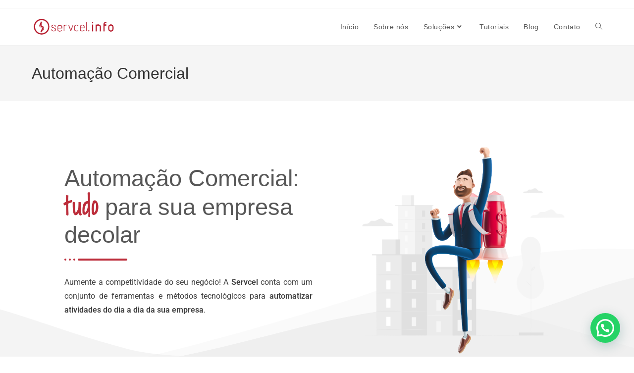

--- FILE ---
content_type: text/html; charset=UTF-8
request_url: https://site.servcelinfo.com.br/automacao-comercial/
body_size: 29575
content:
<!DOCTYPE html>
<html class="html" lang="pt-BR">
<head>
	<meta charset="UTF-8">
	<link rel="profile" href="https://gmpg.org/xfn/11">

	<meta name='robots' content='index, follow, max-image-preview:large, max-snippet:-1, max-video-preview:-1' />
<meta name="viewport" content="width=device-width, initial-scale=1">
	<!-- This site is optimized with the Yoast SEO plugin v25.8 - https://yoast.com/wordpress/plugins/seo/ -->
	<title>[Automação Comercial] A Servcel tem tudo que seu negócio precisa</title>
	<meta name="description" content="Tudo em automação comercial para sua empresa decolar. Equipamentos e suporte técnico. Aumente a competitividade do seu negócio com a Servcel." />
	<link rel="canonical" href="https://site.servcelinfo.com.br/automacao-comercial/" />
	<meta property="og:locale" content="pt_BR" />
	<meta property="og:type" content="article" />
	<meta property="og:title" content="[Automação Comercial] A Servcel tem tudo que seu negócio precisa" />
	<meta property="og:description" content="Tudo em automação comercial para sua empresa decolar. Equipamentos e suporte técnico. Aumente a competitividade do seu negócio com a Servcel." />
	<meta property="og:url" content="https://site.servcelinfo.com.br/automacao-comercial/" />
	<meta property="og:site_name" content="Servcel.Info" />
	<meta property="article:modified_time" content="2021-11-26T18:25:48+00:00" />
	<meta property="og:image" content="https://site.servcelinfo.com.br/wp-content/uploads/2021/04/8.jpg" />
	<meta property="og:image:width" content="1200" />
	<meta property="og:image:height" content="800" />
	<meta property="og:image:type" content="image/jpeg" />
	<meta name="twitter:card" content="summary_large_image" />
	<meta name="twitter:label1" content="Est. tempo de leitura" />
	<meta name="twitter:data1" content="3 minutos" />
	<script type="application/ld+json" class="yoast-schema-graph">{"@context":"https://schema.org","@graph":[{"@type":"WebPage","@id":"https://site.servcelinfo.com.br/automacao-comercial/","url":"https://site.servcelinfo.com.br/automacao-comercial/","name":"[Automação Comercial] A Servcel tem tudo que seu negócio precisa","isPartOf":{"@id":"https://site.servcelinfo.com.br/#website"},"primaryImageOfPage":{"@id":"https://site.servcelinfo.com.br/automacao-comercial/#primaryimage"},"image":{"@id":"https://site.servcelinfo.com.br/automacao-comercial/#primaryimage"},"thumbnailUrl":"https://site.servcelinfo.com.br/wp-content/uploads/2021/04/8.jpg","datePublished":"2021-04-12T19:27:36+00:00","dateModified":"2021-11-26T18:25:48+00:00","description":"Tudo em automação comercial para sua empresa decolar. Equipamentos e suporte técnico. Aumente a competitividade do seu negócio com a Servcel.","breadcrumb":{"@id":"https://site.servcelinfo.com.br/automacao-comercial/#breadcrumb"},"inLanguage":"pt-BR","potentialAction":[{"@type":"ReadAction","target":["https://site.servcelinfo.com.br/automacao-comercial/"]}]},{"@type":"ImageObject","inLanguage":"pt-BR","@id":"https://site.servcelinfo.com.br/automacao-comercial/#primaryimage","url":"https://site.servcelinfo.com.br/wp-content/uploads/2021/04/8.jpg","contentUrl":"https://site.servcelinfo.com.br/wp-content/uploads/2021/04/8.jpg","width":1200,"height":800,"caption":"automação comercial"},{"@type":"BreadcrumbList","@id":"https://site.servcelinfo.com.br/automacao-comercial/#breadcrumb","itemListElement":[{"@type":"ListItem","position":1,"name":"Início","item":"https://site.servcelinfo.com.br/"},{"@type":"ListItem","position":2,"name":"Automação Comercial"}]},{"@type":"WebSite","@id":"https://site.servcelinfo.com.br/#website","url":"https://site.servcelinfo.com.br/","name":"Servcel.Info","description":"Tecnologia para sua empresa crescer","publisher":{"@id":"https://site.servcelinfo.com.br/#organization"},"potentialAction":[{"@type":"SearchAction","target":{"@type":"EntryPoint","urlTemplate":"https://site.servcelinfo.com.br/?s={search_term_string}"},"query-input":{"@type":"PropertyValueSpecification","valueRequired":true,"valueName":"search_term_string"}}],"inLanguage":"pt-BR"},{"@type":"Organization","@id":"https://site.servcelinfo.com.br/#organization","name":"Servcel","url":"https://site.servcelinfo.com.br/","logo":{"@type":"ImageObject","inLanguage":"pt-BR","@id":"https://site.servcelinfo.com.br/#/schema/logo/image/","url":"https://site.servcelinfo.com.br/wp-content/uploads/2021/04/cropped-Servcel_logonova-trsp.png","contentUrl":"https://site.servcelinfo.com.br/wp-content/uploads/2021/04/cropped-Servcel_logonova-trsp.png","width":395,"height":99,"caption":"Servcel"},"image":{"@id":"https://site.servcelinfo.com.br/#/schema/logo/image/"}}]}</script>
	<!-- / Yoast SEO plugin. -->


<link rel='dns-prefetch' href='//fonts.googleapis.com' />
<style id='wp-img-auto-sizes-contain-inline-css'>
img:is([sizes=auto i],[sizes^="auto," i]){contain-intrinsic-size:3000px 1500px}
/*# sourceURL=wp-img-auto-sizes-contain-inline-css */
</style>

<link rel='stylesheet' id='elementor-frontend-css' href='https://site.servcelinfo.com.br/wp-content/plugins/elementor/assets/css/frontend.min.css?ver=3.31.3' media='all' />
<link rel='stylesheet' id='elementor-post-79-css' href='https://site.servcelinfo.com.br/wp-content/uploads/elementor/css/post-79.css?ver=1764711702' media='all' />
<link rel='stylesheet' id='font-awesome-css' href='https://site.servcelinfo.com.br/wp-content/themes/oceanwp/assets/fonts/fontawesome/css/all.min.css?ver=6.7.2' media='all' />
<link rel='stylesheet' id='premium-addons-css' href='https://site.servcelinfo.com.br/wp-content/plugins/premium-addons-for-elementor/assets/frontend/min-css/premium-addons.min.css?ver=4.11.31' media='all' />
<style id='classic-theme-styles-inline-css'>
/*! This file is auto-generated */
.wp-block-button__link{color:#fff;background-color:#32373c;border-radius:9999px;box-shadow:none;text-decoration:none;padding:calc(.667em + 2px) calc(1.333em + 2px);font-size:1.125em}.wp-block-file__button{background:#32373c;color:#fff;text-decoration:none}
/*# sourceURL=/wp-includes/css/classic-themes.min.css */
</style>
<link rel='stylesheet' id='happy-icons-css' href='https://site.servcelinfo.com.br/wp-content/plugins/happy-elementor-addons/assets/fonts/style.min.css?ver=3.20.0' media='all' />
<link rel='stylesheet' id='simple-line-icons-css' href='https://site.servcelinfo.com.br/wp-content/themes/oceanwp/assets/css/third/simple-line-icons.min.css?ver=2.4.0' media='all' />
<link rel='stylesheet' id='oceanwp-style-css' href='https://site.servcelinfo.com.br/wp-content/themes/oceanwp/assets/css/style.min.css?ver=4.1.2' media='all' />
<link rel='stylesheet' id='oceanwp-google-font-roboto-css' href='//fonts.googleapis.com/css?family=Roboto%3A100%2C200%2C300%2C400%2C500%2C600%2C700%2C800%2C900%2C100i%2C200i%2C300i%2C400i%2C500i%2C600i%2C700i%2C800i%2C900i&#038;subset=latin&#038;display=swap&#038;ver=6.9' media='all' />
<link rel='stylesheet' id='elementor-icons-css' href='https://site.servcelinfo.com.br/wp-content/plugins/elementor/assets/lib/eicons/css/elementor-icons.min.css?ver=5.43.0' media='all' />
<link rel='stylesheet' id='elementor-post-5-css' href='https://site.servcelinfo.com.br/wp-content/uploads/elementor/css/post-5.css?ver=1764711702' media='all' />
<link rel='stylesheet' id='font-awesome-5-all-css' href='https://site.servcelinfo.com.br/wp-content/plugins/elementor/assets/lib/font-awesome/css/all.min.css?ver=4.11.31' media='all' />
<link rel='stylesheet' id='font-awesome-4-shim-css' href='https://site.servcelinfo.com.br/wp-content/plugins/elementor/assets/lib/font-awesome/css/v4-shims.min.css?ver=3.31.3' media='all' />
<link rel='stylesheet' id='widget-image-css' href='https://site.servcelinfo.com.br/wp-content/plugins/elementor/assets/css/widget-image.min.css?ver=3.31.3' media='all' />
<link rel='stylesheet' id='e-shapes-css' href='https://site.servcelinfo.com.br/wp-content/plugins/elementor/assets/css/conditionals/shapes.min.css?ver=3.31.3' media='all' />
<link rel='stylesheet' id='widget-divider-css' href='https://site.servcelinfo.com.br/wp-content/plugins/elementor/assets/css/widget-divider.min.css?ver=3.31.3' media='all' />
<link rel='stylesheet' id='widget-heading-css' href='https://site.servcelinfo.com.br/wp-content/plugins/elementor/assets/css/widget-heading.min.css?ver=3.31.3' media='all' />
<link rel='stylesheet' id='e-animation-push-css' href='https://site.servcelinfo.com.br/wp-content/plugins/elementor/assets/lib/animations/styles/e-animation-push.min.css?ver=3.31.3' media='all' />
<link rel='stylesheet' id='elementor-post-98-css' href='https://site.servcelinfo.com.br/wp-content/uploads/elementor/css/post-98.css?ver=1764711702' media='all' />
<link rel='stylesheet' id='ekit-widget-styles-css' href='https://site.servcelinfo.com.br/wp-content/plugins/elementskit-lite/widgets/init/assets/css/widget-styles.css?ver=3.7.0' media='all' />
<link rel='stylesheet' id='ekit-responsive-css' href='https://site.servcelinfo.com.br/wp-content/plugins/elementskit-lite/widgets/init/assets/css/responsive.css?ver=3.7.0' media='all' />
<link rel='stylesheet' id='moove_gdpr_frontend-css' href='https://site.servcelinfo.com.br/wp-content/plugins/gdpr-cookie-compliance/dist/styles/gdpr-main.css?ver=5.0.5' media='all' />
<style id='moove_gdpr_frontend-inline-css'>
#moove_gdpr_cookie_modal,#moove_gdpr_cookie_info_bar,.gdpr_cookie_settings_shortcode_content{font-family:&#039;Nunito&#039;,sans-serif}#moove_gdpr_save_popup_settings_button{background-color:#373737;color:#fff}#moove_gdpr_save_popup_settings_button:hover{background-color:#000}#moove_gdpr_cookie_info_bar .moove-gdpr-info-bar-container .moove-gdpr-info-bar-content a.mgbutton,#moove_gdpr_cookie_info_bar .moove-gdpr-info-bar-container .moove-gdpr-info-bar-content button.mgbutton{background-color:#c53636}#moove_gdpr_cookie_modal .moove-gdpr-modal-content .moove-gdpr-modal-footer-content .moove-gdpr-button-holder a.mgbutton,#moove_gdpr_cookie_modal .moove-gdpr-modal-content .moove-gdpr-modal-footer-content .moove-gdpr-button-holder button.mgbutton,.gdpr_cookie_settings_shortcode_content .gdpr-shr-button.button-green{background-color:#c53636;border-color:#c53636}#moove_gdpr_cookie_modal .moove-gdpr-modal-content .moove-gdpr-modal-footer-content .moove-gdpr-button-holder a.mgbutton:hover,#moove_gdpr_cookie_modal .moove-gdpr-modal-content .moove-gdpr-modal-footer-content .moove-gdpr-button-holder button.mgbutton:hover,.gdpr_cookie_settings_shortcode_content .gdpr-shr-button.button-green:hover{background-color:#fff;color:#c53636}#moove_gdpr_cookie_modal .moove-gdpr-modal-content .moove-gdpr-modal-close i,#moove_gdpr_cookie_modal .moove-gdpr-modal-content .moove-gdpr-modal-close span.gdpr-icon{background-color:#c53636;border:1px solid #c53636}#moove_gdpr_cookie_info_bar span.change-settings-button.focus-g,#moove_gdpr_cookie_info_bar span.change-settings-button:focus,#moove_gdpr_cookie_info_bar button.change-settings-button.focus-g,#moove_gdpr_cookie_info_bar button.change-settings-button:focus{-webkit-box-shadow:0 0 1px 3px #c53636;-moz-box-shadow:0 0 1px 3px #c53636;box-shadow:0 0 1px 3px #c53636}#moove_gdpr_cookie_modal .moove-gdpr-modal-content .moove-gdpr-modal-close i:hover,#moove_gdpr_cookie_modal .moove-gdpr-modal-content .moove-gdpr-modal-close span.gdpr-icon:hover,#moove_gdpr_cookie_info_bar span[data-href]>u.change-settings-button{color:#c53636}#moove_gdpr_cookie_modal .moove-gdpr-modal-content .moove-gdpr-modal-left-content #moove-gdpr-menu li.menu-item-selected a span.gdpr-icon,#moove_gdpr_cookie_modal .moove-gdpr-modal-content .moove-gdpr-modal-left-content #moove-gdpr-menu li.menu-item-selected button span.gdpr-icon{color:inherit}#moove_gdpr_cookie_modal .moove-gdpr-modal-content .moove-gdpr-modal-left-content #moove-gdpr-menu li a span.gdpr-icon,#moove_gdpr_cookie_modal .moove-gdpr-modal-content .moove-gdpr-modal-left-content #moove-gdpr-menu li button span.gdpr-icon{color:inherit}#moove_gdpr_cookie_modal .gdpr-acc-link{line-height:0;font-size:0;color:transparent;position:absolute}#moove_gdpr_cookie_modal .moove-gdpr-modal-content .moove-gdpr-modal-close:hover i,#moove_gdpr_cookie_modal .moove-gdpr-modal-content .moove-gdpr-modal-left-content #moove-gdpr-menu li a,#moove_gdpr_cookie_modal .moove-gdpr-modal-content .moove-gdpr-modal-left-content #moove-gdpr-menu li button,#moove_gdpr_cookie_modal .moove-gdpr-modal-content .moove-gdpr-modal-left-content #moove-gdpr-menu li button i,#moove_gdpr_cookie_modal .moove-gdpr-modal-content .moove-gdpr-modal-left-content #moove-gdpr-menu li a i,#moove_gdpr_cookie_modal .moove-gdpr-modal-content .moove-gdpr-tab-main .moove-gdpr-tab-main-content a:hover,#moove_gdpr_cookie_info_bar.moove-gdpr-dark-scheme .moove-gdpr-info-bar-container .moove-gdpr-info-bar-content a.mgbutton:hover,#moove_gdpr_cookie_info_bar.moove-gdpr-dark-scheme .moove-gdpr-info-bar-container .moove-gdpr-info-bar-content button.mgbutton:hover,#moove_gdpr_cookie_info_bar.moove-gdpr-dark-scheme .moove-gdpr-info-bar-container .moove-gdpr-info-bar-content a:hover,#moove_gdpr_cookie_info_bar.moove-gdpr-dark-scheme .moove-gdpr-info-bar-container .moove-gdpr-info-bar-content button:hover,#moove_gdpr_cookie_info_bar.moove-gdpr-dark-scheme .moove-gdpr-info-bar-container .moove-gdpr-info-bar-content span.change-settings-button:hover,#moove_gdpr_cookie_info_bar.moove-gdpr-dark-scheme .moove-gdpr-info-bar-container .moove-gdpr-info-bar-content button.change-settings-button:hover,#moove_gdpr_cookie_info_bar.moove-gdpr-dark-scheme .moove-gdpr-info-bar-container .moove-gdpr-info-bar-content u.change-settings-button:hover,#moove_gdpr_cookie_info_bar span[data-href]>u.change-settings-button,#moove_gdpr_cookie_info_bar.moove-gdpr-dark-scheme .moove-gdpr-info-bar-container .moove-gdpr-info-bar-content a.mgbutton.focus-g,#moove_gdpr_cookie_info_bar.moove-gdpr-dark-scheme .moove-gdpr-info-bar-container .moove-gdpr-info-bar-content button.mgbutton.focus-g,#moove_gdpr_cookie_info_bar.moove-gdpr-dark-scheme .moove-gdpr-info-bar-container .moove-gdpr-info-bar-content a.focus-g,#moove_gdpr_cookie_info_bar.moove-gdpr-dark-scheme .moove-gdpr-info-bar-container .moove-gdpr-info-bar-content button.focus-g,#moove_gdpr_cookie_info_bar.moove-gdpr-dark-scheme .moove-gdpr-info-bar-container .moove-gdpr-info-bar-content a.mgbutton:focus,#moove_gdpr_cookie_info_bar.moove-gdpr-dark-scheme .moove-gdpr-info-bar-container .moove-gdpr-info-bar-content button.mgbutton:focus,#moove_gdpr_cookie_info_bar.moove-gdpr-dark-scheme .moove-gdpr-info-bar-container .moove-gdpr-info-bar-content a:focus,#moove_gdpr_cookie_info_bar.moove-gdpr-dark-scheme .moove-gdpr-info-bar-container .moove-gdpr-info-bar-content button:focus,#moove_gdpr_cookie_info_bar.moove-gdpr-dark-scheme .moove-gdpr-info-bar-container .moove-gdpr-info-bar-content span.change-settings-button.focus-g,span.change-settings-button:focus,button.change-settings-button.focus-g,button.change-settings-button:focus,#moove_gdpr_cookie_info_bar.moove-gdpr-dark-scheme .moove-gdpr-info-bar-container .moove-gdpr-info-bar-content u.change-settings-button.focus-g,#moove_gdpr_cookie_info_bar.moove-gdpr-dark-scheme .moove-gdpr-info-bar-container .moove-gdpr-info-bar-content u.change-settings-button:focus{color:#c53636}#moove_gdpr_cookie_modal .moove-gdpr-branding.focus-g span,#moove_gdpr_cookie_modal .moove-gdpr-modal-content .moove-gdpr-tab-main a.focus-g{color:#c53636}#moove_gdpr_cookie_modal.gdpr_lightbox-hide{display:none}
/*# sourceURL=moove_gdpr_frontend-inline-css */
</style>
<link rel='stylesheet' id='oe-widgets-style-css' href='https://site.servcelinfo.com.br/wp-content/plugins/ocean-extra/assets/css/widgets.css?ver=6.9' media='all' />
<link rel='stylesheet' id='elementor-gf-local-roboto-css' href='https://site.servcelinfo.com.br/wp-content/uploads/elementor/google-fonts/css/roboto.css?ver=1756838100' media='all' />
<link rel='stylesheet' id='elementor-gf-local-robotoslab-css' href='https://site.servcelinfo.com.br/wp-content/uploads/elementor/google-fonts/css/robotoslab.css?ver=1756838183' media='all' />
<link rel='stylesheet' id='elementor-gf-local-shadowsintolight-css' href='https://site.servcelinfo.com.br/wp-content/uploads/elementor/google-fonts/css/shadowsintolight.css?ver=1756838188' media='all' />
<link rel='stylesheet' id='elementor-gf-local-montserrat-css' href='https://site.servcelinfo.com.br/wp-content/uploads/elementor/google-fonts/css/montserrat.css?ver=1756838220' media='all' />
<link rel='stylesheet' id='elementor-icons-shared-0-css' href='https://site.servcelinfo.com.br/wp-content/plugins/elementor/assets/lib/font-awesome/css/fontawesome.min.css?ver=5.15.3' media='all' />
<link rel='stylesheet' id='elementor-icons-fa-solid-css' href='https://site.servcelinfo.com.br/wp-content/plugins/elementor/assets/lib/font-awesome/css/solid.min.css?ver=5.15.3' media='all' />
<link rel='stylesheet' id='elementor-icons-ekiticons-css' href='https://site.servcelinfo.com.br/wp-content/plugins/elementskit-lite/modules/elementskit-icon-pack/assets/css/ekiticons.css?ver=3.7.0' media='all' />
<script src="https://site.servcelinfo.com.br/wp-includes/js/jquery/jquery.min.js?ver=3.7.1" id="jquery-core-js"></script>
<script src="https://site.servcelinfo.com.br/wp-includes/js/jquery/jquery-migrate.min.js?ver=3.4.1" id="jquery-migrate-js"></script>
<script src="https://site.servcelinfo.com.br/wp-content/plugins/elementor/assets/lib/font-awesome/js/v4-shims.min.js?ver=3.31.3" id="font-awesome-4-shim-js"></script>
<script src="https://site.servcelinfo.com.br/wp-content/plugins/happy-elementor-addons/assets/vendor/dom-purify/purify.min.js?ver=3.1.6" id="dom-purify-js"></script>
<!-- Google tag (gtag.js) -->
<script async src="https://www.googletagmanager.com/gtag/js?id=G-DFPGHVMQ43"></script>
<script>
  window.dataLayer = window.dataLayer || [];
  function gtag(){dataLayer.push(arguments);}
  gtag('js', new Date());

  gtag('config', 'G-DFPGHVMQ43');
</script>

<meta name="google-site-verification" content="j8HW2-JhvBmLatmfXrjehjwZdN3sjdpqLv0OS_RnswU" />

<!-- Google Tag Manager -->
<script>(function(w,d,s,l,i){w[l]=w[l]||[];w[l].push({'gtm.start':
new Date().getTime(),event:'gtm.js'});var f=d.getElementsByTagName(s)[0],
j=d.createElement(s),dl=l!='dataLayer'?'&l='+l:'';j.async=true;j.src=
'https://www.googletagmanager.com/gtm.js?id='+i+dl;f.parentNode.insertBefore(j,f);
})(window,document,'script','dataLayer','GTM-PWRR28N');</script>
<!-- End Google Tag Manager -->

<!-- Google Tag Manager -->
<script>(function(w,d,s,l,i){w[l]=w[l]||[];w[l].push({'gtm.start':
new Date().getTime(),event:'gtm.js'});var f=d.getElementsByTagName(s)[0],
j=d.createElement(s),dl=l!='dataLayer'?'&l='+l:'';j.async=true;j.src=
'https://www.googletagmanager.com/gtm.js?id='+i+dl;f.parentNode.insertBefore(j,f);
})(window,document,'script','dataLayer','GTM-NJJR7N7');</script>
<!-- End Google Tag Manager -->
<meta name="generator" content="Elementor 3.31.3; features: additional_custom_breakpoints, e_element_cache; settings: css_print_method-external, google_font-enabled, font_display-auto">
			<style>
				.e-con.e-parent:nth-of-type(n+4):not(.e-lazyloaded):not(.e-no-lazyload),
				.e-con.e-parent:nth-of-type(n+4):not(.e-lazyloaded):not(.e-no-lazyload) * {
					background-image: none !important;
				}
				@media screen and (max-height: 1024px) {
					.e-con.e-parent:nth-of-type(n+3):not(.e-lazyloaded):not(.e-no-lazyload),
					.e-con.e-parent:nth-of-type(n+3):not(.e-lazyloaded):not(.e-no-lazyload) * {
						background-image: none !important;
					}
				}
				@media screen and (max-height: 640px) {
					.e-con.e-parent:nth-of-type(n+2):not(.e-lazyloaded):not(.e-no-lazyload),
					.e-con.e-parent:nth-of-type(n+2):not(.e-lazyloaded):not(.e-no-lazyload) * {
						background-image: none !important;
					}
				}
			</style>
			<link rel="icon" href="https://site.servcelinfo.com.br/wp-content/uploads/2021/04/servcel-favi-150x150.png" sizes="32x32" />
<link rel="icon" href="https://site.servcelinfo.com.br/wp-content/uploads/2021/04/servcel-favi.png" sizes="192x192" />
<link rel="apple-touch-icon" href="https://site.servcelinfo.com.br/wp-content/uploads/2021/04/servcel-favi.png" />
<meta name="msapplication-TileImage" content="https://site.servcelinfo.com.br/wp-content/uploads/2021/04/servcel-favi.png" />
<!-- OceanWP CSS -->
<style type="text/css">
/* Colors */a:hover,a.light:hover,.theme-heading .text::before,.theme-heading .text::after,#top-bar-content >a:hover,#top-bar-social li.oceanwp-email a:hover,#site-navigation-wrap .dropdown-menu >li >a:hover,#site-header.medium-header #medium-searchform button:hover,.oceanwp-mobile-menu-icon a:hover,.blog-entry.post .blog-entry-header .entry-title a:hover,.blog-entry.post .blog-entry-readmore a:hover,.blog-entry.thumbnail-entry .blog-entry-category a,ul.meta li a:hover,.dropcap,.single nav.post-navigation .nav-links .title,body .related-post-title a:hover,body #wp-calendar caption,body .contact-info-widget.default i,body .contact-info-widget.big-icons i,body .custom-links-widget .oceanwp-custom-links li a:hover,body .custom-links-widget .oceanwp-custom-links li a:hover:before,body .posts-thumbnails-widget li a:hover,body .social-widget li.oceanwp-email a:hover,.comment-author .comment-meta .comment-reply-link,#respond #cancel-comment-reply-link:hover,#footer-widgets .footer-box a:hover,#footer-bottom a:hover,#footer-bottom #footer-bottom-menu a:hover,.sidr a:hover,.sidr-class-dropdown-toggle:hover,.sidr-class-menu-item-has-children.active >a,.sidr-class-menu-item-has-children.active >a >.sidr-class-dropdown-toggle,input[type=checkbox]:checked:before{color:#bc2c3a}.single nav.post-navigation .nav-links .title .owp-icon use,.blog-entry.post .blog-entry-readmore a:hover .owp-icon use,body .contact-info-widget.default .owp-icon use,body .contact-info-widget.big-icons .owp-icon use{stroke:#bc2c3a}input[type="button"],input[type="reset"],input[type="submit"],button[type="submit"],.button,#site-navigation-wrap .dropdown-menu >li.btn >a >span,.thumbnail:hover i,.thumbnail:hover .link-post-svg-icon,.post-quote-content,.omw-modal .omw-close-modal,body .contact-info-widget.big-icons li:hover i,body .contact-info-widget.big-icons li:hover .owp-icon,body div.wpforms-container-full .wpforms-form input[type=submit],body div.wpforms-container-full .wpforms-form button[type=submit],body div.wpforms-container-full .wpforms-form .wpforms-page-button,.woocommerce-cart .wp-element-button,.woocommerce-checkout .wp-element-button,.wp-block-button__link{background-color:#bc2c3a}.widget-title{border-color:#bc2c3a}blockquote{border-color:#bc2c3a}.wp-block-quote{border-color:#bc2c3a}#searchform-dropdown{border-color:#bc2c3a}.dropdown-menu .sub-menu{border-color:#bc2c3a}.blog-entry.large-entry .blog-entry-readmore a:hover{border-color:#bc2c3a}.oceanwp-newsletter-form-wrap input[type="email"]:focus{border-color:#bc2c3a}.social-widget li.oceanwp-email a:hover{border-color:#bc2c3a}#respond #cancel-comment-reply-link:hover{border-color:#bc2c3a}body .contact-info-widget.big-icons li:hover i{border-color:#bc2c3a}body .contact-info-widget.big-icons li:hover .owp-icon{border-color:#bc2c3a}#footer-widgets .oceanwp-newsletter-form-wrap input[type="email"]:focus{border-color:#bc2c3a}input[type="button"]:hover,input[type="reset"]:hover,input[type="submit"]:hover,button[type="submit"]:hover,input[type="button"]:focus,input[type="reset"]:focus,input[type="submit"]:focus,button[type="submit"]:focus,.button:hover,.button:focus,#site-navigation-wrap .dropdown-menu >li.btn >a:hover >span,.post-quote-author,.omw-modal .omw-close-modal:hover,body div.wpforms-container-full .wpforms-form input[type=submit]:hover,body div.wpforms-container-full .wpforms-form button[type=submit]:hover,body div.wpforms-container-full .wpforms-form .wpforms-page-button:hover,.woocommerce-cart .wp-element-button:hover,.woocommerce-checkout .wp-element-button:hover,.wp-block-button__link:hover{background-color:#383838}a{color:#bc2c3a}a .owp-icon use{stroke:#bc2c3a}a:hover{color:#333333}a:hover .owp-icon use{stroke:#333333}body .theme-button,body input[type="submit"],body button[type="submit"],body button,body .button,body div.wpforms-container-full .wpforms-form input[type=submit],body div.wpforms-container-full .wpforms-form button[type=submit],body div.wpforms-container-full .wpforms-form .wpforms-page-button,.woocommerce-cart .wp-element-button,.woocommerce-checkout .wp-element-button,.wp-block-button__link{border-color:#ffffff}body .theme-button:hover,body input[type="submit"]:hover,body button[type="submit"]:hover,body button:hover,body .button:hover,body div.wpforms-container-full .wpforms-form input[type=submit]:hover,body div.wpforms-container-full .wpforms-form input[type=submit]:active,body div.wpforms-container-full .wpforms-form button[type=submit]:hover,body div.wpforms-container-full .wpforms-form button[type=submit]:active,body div.wpforms-container-full .wpforms-form .wpforms-page-button:hover,body div.wpforms-container-full .wpforms-form .wpforms-page-button:active,.woocommerce-cart .wp-element-button:hover,.woocommerce-checkout .wp-element-button:hover,.wp-block-button__link:hover{border-color:#ffffff}h2{color:#bc2c3a}/* OceanWP Style Settings CSS */.theme-button,input[type="submit"],button[type="submit"],button,.button,body div.wpforms-container-full .wpforms-form input[type=submit],body div.wpforms-container-full .wpforms-form button[type=submit],body div.wpforms-container-full .wpforms-form .wpforms-page-button{border-style:solid}.theme-button,input[type="submit"],button[type="submit"],button,.button,body div.wpforms-container-full .wpforms-form input[type=submit],body div.wpforms-container-full .wpforms-form button[type=submit],body div.wpforms-container-full .wpforms-form .wpforms-page-button{border-width:1px}form input[type="text"],form input[type="password"],form input[type="email"],form input[type="url"],form input[type="date"],form input[type="month"],form input[type="time"],form input[type="datetime"],form input[type="datetime-local"],form input[type="week"],form input[type="number"],form input[type="search"],form input[type="tel"],form input[type="color"],form select,form textarea,.woocommerce .woocommerce-checkout .select2-container--default .select2-selection--single{border-style:solid}body div.wpforms-container-full .wpforms-form input[type=date],body div.wpforms-container-full .wpforms-form input[type=datetime],body div.wpforms-container-full .wpforms-form input[type=datetime-local],body div.wpforms-container-full .wpforms-form input[type=email],body div.wpforms-container-full .wpforms-form input[type=month],body div.wpforms-container-full .wpforms-form input[type=number],body div.wpforms-container-full .wpforms-form input[type=password],body div.wpforms-container-full .wpforms-form input[type=range],body div.wpforms-container-full .wpforms-form input[type=search],body div.wpforms-container-full .wpforms-form input[type=tel],body div.wpforms-container-full .wpforms-form input[type=text],body div.wpforms-container-full .wpforms-form input[type=time],body div.wpforms-container-full .wpforms-form input[type=url],body div.wpforms-container-full .wpforms-form input[type=week],body div.wpforms-container-full .wpforms-form select,body div.wpforms-container-full .wpforms-form textarea{border-style:solid}form input[type="text"],form input[type="password"],form input[type="email"],form input[type="url"],form input[type="date"],form input[type="month"],form input[type="time"],form input[type="datetime"],form input[type="datetime-local"],form input[type="week"],form input[type="number"],form input[type="search"],form input[type="tel"],form input[type="color"],form select,form textarea{border-radius:3px}body div.wpforms-container-full .wpforms-form input[type=date],body div.wpforms-container-full .wpforms-form input[type=datetime],body div.wpforms-container-full .wpforms-form input[type=datetime-local],body div.wpforms-container-full .wpforms-form input[type=email],body div.wpforms-container-full .wpforms-form input[type=month],body div.wpforms-container-full .wpforms-form input[type=number],body div.wpforms-container-full .wpforms-form input[type=password],body div.wpforms-container-full .wpforms-form input[type=range],body div.wpforms-container-full .wpforms-form input[type=search],body div.wpforms-container-full .wpforms-form input[type=tel],body div.wpforms-container-full .wpforms-form input[type=text],body div.wpforms-container-full .wpforms-form input[type=time],body div.wpforms-container-full .wpforms-form input[type=url],body div.wpforms-container-full .wpforms-form input[type=week],body div.wpforms-container-full .wpforms-form select,body div.wpforms-container-full .wpforms-form textarea{border-radius:3px}/* Header */#site-header.has-header-media .overlay-header-media{background-color:rgba(0,0,0,0.5)}#site-logo #site-logo-inner a img,#site-header.center-header #site-navigation-wrap .middle-site-logo a img{max-width:170px}/* Blog CSS */.single-post.content-max-width #wrap .thumbnail,.single-post.content-max-width #wrap .wp-block-buttons,.single-post.content-max-width #wrap .wp-block-verse,.single-post.content-max-width #wrap .entry-header,.single-post.content-max-width #wrap ul.meta,.single-post.content-max-width #wrap .entry-content p,.single-post.content-max-width #wrap .entry-content h1,.single-post.content-max-width #wrap .entry-content h2,.single-post.content-max-width #wrap .entry-content h3,.single-post.content-max-width #wrap .entry-content h4,.single-post.content-max-width #wrap .entry-content h5,.single-post.content-max-width #wrap .entry-content h6,.single-post.content-max-width #wrap .wp-block-image,.single-post.content-max-width #wrap .wp-block-gallery,.single-post.content-max-width #wrap .wp-block-video,.single-post.content-max-width #wrap .wp-block-quote,.single-post.content-max-width #wrap .wp-block-text-columns,.single-post.content-max-width #wrap .wp-block-code,.single-post.content-max-width #wrap .entry-content ul,.single-post.content-max-width #wrap .entry-content ol,.single-post.content-max-width #wrap .wp-block-cover-text,.single-post.content-max-width #wrap .wp-block-cover,.single-post.content-max-width #wrap .wp-block-columns,.single-post.content-max-width #wrap .post-tags,.single-post.content-max-width #wrap .comments-area,.single-post.content-max-width #wrap .wp-block-embed,#wrap .wp-block-separator.is-style-wide:not(.size-full){max-width:850px}.single-post.content-max-width #wrap .wp-block-image.alignleft,.single-post.content-max-width #wrap .wp-block-image.alignright{max-width:425px}.single-post.content-max-width #wrap .wp-block-image.alignleft{margin-left:calc( 50% - 425px)}.single-post.content-max-width #wrap .wp-block-image.alignright{margin-right:calc( 50% - 425px)}.single-post.content-max-width #wrap .wp-block-embed,.single-post.content-max-width #wrap .wp-block-verse{margin-left:auto;margin-right:auto}.ocean-single-post-header ul.meta-item li a:hover{color:#333333}/* Sidebar */.sidebar-box .widget-title{color:#bc2c3a}.widget-title{border-color:#bc2c3a}/* Typography */body{font-size:16px;line-height:1.8}h1,h2,h3,h4,h5,h6,.theme-heading,.widget-title,.oceanwp-widget-recent-posts-title,.comment-reply-title,.entry-title,.sidebar-box .widget-title{line-height:1.4}h1{font-size:23px;line-height:1.4}h2{font-size:32px;line-height:1.4}h3{font-family:Roboto;font-size:28px;line-height:1.4}h4{font-size:17px;line-height:1.4}h5{font-size:14px;line-height:1.4}h6{font-size:15px;line-height:1.4}.page-header .page-header-title,.page-header.background-image-page-header .page-header-title{font-size:32px;line-height:1.4}.page-header .page-subheading{font-size:15px;line-height:1.8}.site-breadcrumbs,.site-breadcrumbs a{font-size:13px;line-height:1.4}#top-bar-content,#top-bar-social-alt{font-size:12px;line-height:1.8}#site-logo a.site-logo-text{font-size:24px;line-height:1.8}#site-navigation-wrap .dropdown-menu >li >a,#site-header.full_screen-header .fs-dropdown-menu >li >a,#site-header.top-header #site-navigation-wrap .dropdown-menu >li >a,#site-header.center-header #site-navigation-wrap .dropdown-menu >li >a,#site-header.medium-header #site-navigation-wrap .dropdown-menu >li >a,.oceanwp-mobile-menu-icon a{font-size:14px;font-weight:400}.dropdown-menu ul li a.menu-link,#site-header.full_screen-header .fs-dropdown-menu ul.sub-menu li a{font-size:12px;line-height:1.2;letter-spacing:.6px}.sidr-class-dropdown-menu li a,a.sidr-class-toggle-sidr-close,#mobile-dropdown ul li a,body #mobile-fullscreen ul li a{font-size:15px;line-height:1.8}.blog-entry.post .blog-entry-header .entry-title a{font-size:24px;line-height:1.4}.ocean-single-post-header .single-post-title{font-size:34px;line-height:1.4;letter-spacing:.6px}.ocean-single-post-header ul.meta-item li,.ocean-single-post-header ul.meta-item li a{font-size:13px;line-height:1.4;letter-spacing:.6px}.ocean-single-post-header .post-author-name,.ocean-single-post-header .post-author-name a{font-size:14px;line-height:1.4;letter-spacing:.6px}.ocean-single-post-header .post-author-description{font-size:12px;line-height:1.4;letter-spacing:.6px}.single-post .entry-title{line-height:1.4;letter-spacing:.6px}.single-post ul.meta li,.single-post ul.meta li a{font-size:14px;line-height:1.4;letter-spacing:.6px}.sidebar-box .widget-title,.sidebar-box.widget_block .wp-block-heading{font-size:15px;line-height:1;letter-spacing:1px;font-weight:600}#footer-widgets .footer-box .widget-title{font-size:13px;line-height:1;letter-spacing:1px}#footer-bottom #copyright{font-size:12px;line-height:1}#footer-bottom #footer-bottom-menu{font-size:12px;line-height:1}.woocommerce-store-notice.demo_store{line-height:2;letter-spacing:1.5px}.demo_store .woocommerce-store-notice__dismiss-link{line-height:2;letter-spacing:1.5px}.woocommerce ul.products li.product li.title h2,.woocommerce ul.products li.product li.title a{font-size:14px;line-height:1.5}.woocommerce ul.products li.product li.category,.woocommerce ul.products li.product li.category a{font-size:12px;line-height:1}.woocommerce ul.products li.product .price{font-size:18px;line-height:1}.woocommerce ul.products li.product .button,.woocommerce ul.products li.product .product-inner .added_to_cart{font-size:12px;line-height:1.5;letter-spacing:1px}.woocommerce ul.products li.owp-woo-cond-notice span,.woocommerce ul.products li.owp-woo-cond-notice a{font-size:16px;line-height:1;letter-spacing:1px;font-weight:600;text-transform:capitalize}.woocommerce div.product .product_title{font-size:24px;line-height:1.4;letter-spacing:.6px}.woocommerce div.product p.price{font-size:36px;line-height:1}.woocommerce .owp-btn-normal .summary form button.button,.woocommerce .owp-btn-big .summary form button.button,.woocommerce .owp-btn-very-big .summary form button.button{font-size:12px;line-height:1.5;letter-spacing:1px;text-transform:uppercase}.woocommerce div.owp-woo-single-cond-notice span,.woocommerce div.owp-woo-single-cond-notice a{font-size:18px;line-height:2;letter-spacing:1.5px;font-weight:600;text-transform:capitalize}.ocean-preloader--active .preloader-after-content{font-size:20px;line-height:1.8;letter-spacing:.6px}
</style><style id='global-styles-inline-css'>
:root{--wp--preset--aspect-ratio--square: 1;--wp--preset--aspect-ratio--4-3: 4/3;--wp--preset--aspect-ratio--3-4: 3/4;--wp--preset--aspect-ratio--3-2: 3/2;--wp--preset--aspect-ratio--2-3: 2/3;--wp--preset--aspect-ratio--16-9: 16/9;--wp--preset--aspect-ratio--9-16: 9/16;--wp--preset--color--black: #000000;--wp--preset--color--cyan-bluish-gray: #abb8c3;--wp--preset--color--white: #ffffff;--wp--preset--color--pale-pink: #f78da7;--wp--preset--color--vivid-red: #cf2e2e;--wp--preset--color--luminous-vivid-orange: #ff6900;--wp--preset--color--luminous-vivid-amber: #fcb900;--wp--preset--color--light-green-cyan: #7bdcb5;--wp--preset--color--vivid-green-cyan: #00d084;--wp--preset--color--pale-cyan-blue: #8ed1fc;--wp--preset--color--vivid-cyan-blue: #0693e3;--wp--preset--color--vivid-purple: #9b51e0;--wp--preset--gradient--vivid-cyan-blue-to-vivid-purple: linear-gradient(135deg,rgb(6,147,227) 0%,rgb(155,81,224) 100%);--wp--preset--gradient--light-green-cyan-to-vivid-green-cyan: linear-gradient(135deg,rgb(122,220,180) 0%,rgb(0,208,130) 100%);--wp--preset--gradient--luminous-vivid-amber-to-luminous-vivid-orange: linear-gradient(135deg,rgb(252,185,0) 0%,rgb(255,105,0) 100%);--wp--preset--gradient--luminous-vivid-orange-to-vivid-red: linear-gradient(135deg,rgb(255,105,0) 0%,rgb(207,46,46) 100%);--wp--preset--gradient--very-light-gray-to-cyan-bluish-gray: linear-gradient(135deg,rgb(238,238,238) 0%,rgb(169,184,195) 100%);--wp--preset--gradient--cool-to-warm-spectrum: linear-gradient(135deg,rgb(74,234,220) 0%,rgb(151,120,209) 20%,rgb(207,42,186) 40%,rgb(238,44,130) 60%,rgb(251,105,98) 80%,rgb(254,248,76) 100%);--wp--preset--gradient--blush-light-purple: linear-gradient(135deg,rgb(255,206,236) 0%,rgb(152,150,240) 100%);--wp--preset--gradient--blush-bordeaux: linear-gradient(135deg,rgb(254,205,165) 0%,rgb(254,45,45) 50%,rgb(107,0,62) 100%);--wp--preset--gradient--luminous-dusk: linear-gradient(135deg,rgb(255,203,112) 0%,rgb(199,81,192) 50%,rgb(65,88,208) 100%);--wp--preset--gradient--pale-ocean: linear-gradient(135deg,rgb(255,245,203) 0%,rgb(182,227,212) 50%,rgb(51,167,181) 100%);--wp--preset--gradient--electric-grass: linear-gradient(135deg,rgb(202,248,128) 0%,rgb(113,206,126) 100%);--wp--preset--gradient--midnight: linear-gradient(135deg,rgb(2,3,129) 0%,rgb(40,116,252) 100%);--wp--preset--font-size--small: 13px;--wp--preset--font-size--medium: 20px;--wp--preset--font-size--large: 36px;--wp--preset--font-size--x-large: 42px;--wp--preset--spacing--20: 0.44rem;--wp--preset--spacing--30: 0.67rem;--wp--preset--spacing--40: 1rem;--wp--preset--spacing--50: 1.5rem;--wp--preset--spacing--60: 2.25rem;--wp--preset--spacing--70: 3.38rem;--wp--preset--spacing--80: 5.06rem;--wp--preset--shadow--natural: 6px 6px 9px rgba(0, 0, 0, 0.2);--wp--preset--shadow--deep: 12px 12px 50px rgba(0, 0, 0, 0.4);--wp--preset--shadow--sharp: 6px 6px 0px rgba(0, 0, 0, 0.2);--wp--preset--shadow--outlined: 6px 6px 0px -3px rgb(255, 255, 255), 6px 6px rgb(0, 0, 0);--wp--preset--shadow--crisp: 6px 6px 0px rgb(0, 0, 0);}:where(.is-layout-flex){gap: 0.5em;}:where(.is-layout-grid){gap: 0.5em;}body .is-layout-flex{display: flex;}.is-layout-flex{flex-wrap: wrap;align-items: center;}.is-layout-flex > :is(*, div){margin: 0;}body .is-layout-grid{display: grid;}.is-layout-grid > :is(*, div){margin: 0;}:where(.wp-block-columns.is-layout-flex){gap: 2em;}:where(.wp-block-columns.is-layout-grid){gap: 2em;}:where(.wp-block-post-template.is-layout-flex){gap: 1.25em;}:where(.wp-block-post-template.is-layout-grid){gap: 1.25em;}.has-black-color{color: var(--wp--preset--color--black) !important;}.has-cyan-bluish-gray-color{color: var(--wp--preset--color--cyan-bluish-gray) !important;}.has-white-color{color: var(--wp--preset--color--white) !important;}.has-pale-pink-color{color: var(--wp--preset--color--pale-pink) !important;}.has-vivid-red-color{color: var(--wp--preset--color--vivid-red) !important;}.has-luminous-vivid-orange-color{color: var(--wp--preset--color--luminous-vivid-orange) !important;}.has-luminous-vivid-amber-color{color: var(--wp--preset--color--luminous-vivid-amber) !important;}.has-light-green-cyan-color{color: var(--wp--preset--color--light-green-cyan) !important;}.has-vivid-green-cyan-color{color: var(--wp--preset--color--vivid-green-cyan) !important;}.has-pale-cyan-blue-color{color: var(--wp--preset--color--pale-cyan-blue) !important;}.has-vivid-cyan-blue-color{color: var(--wp--preset--color--vivid-cyan-blue) !important;}.has-vivid-purple-color{color: var(--wp--preset--color--vivid-purple) !important;}.has-black-background-color{background-color: var(--wp--preset--color--black) !important;}.has-cyan-bluish-gray-background-color{background-color: var(--wp--preset--color--cyan-bluish-gray) !important;}.has-white-background-color{background-color: var(--wp--preset--color--white) !important;}.has-pale-pink-background-color{background-color: var(--wp--preset--color--pale-pink) !important;}.has-vivid-red-background-color{background-color: var(--wp--preset--color--vivid-red) !important;}.has-luminous-vivid-orange-background-color{background-color: var(--wp--preset--color--luminous-vivid-orange) !important;}.has-luminous-vivid-amber-background-color{background-color: var(--wp--preset--color--luminous-vivid-amber) !important;}.has-light-green-cyan-background-color{background-color: var(--wp--preset--color--light-green-cyan) !important;}.has-vivid-green-cyan-background-color{background-color: var(--wp--preset--color--vivid-green-cyan) !important;}.has-pale-cyan-blue-background-color{background-color: var(--wp--preset--color--pale-cyan-blue) !important;}.has-vivid-cyan-blue-background-color{background-color: var(--wp--preset--color--vivid-cyan-blue) !important;}.has-vivid-purple-background-color{background-color: var(--wp--preset--color--vivid-purple) !important;}.has-black-border-color{border-color: var(--wp--preset--color--black) !important;}.has-cyan-bluish-gray-border-color{border-color: var(--wp--preset--color--cyan-bluish-gray) !important;}.has-white-border-color{border-color: var(--wp--preset--color--white) !important;}.has-pale-pink-border-color{border-color: var(--wp--preset--color--pale-pink) !important;}.has-vivid-red-border-color{border-color: var(--wp--preset--color--vivid-red) !important;}.has-luminous-vivid-orange-border-color{border-color: var(--wp--preset--color--luminous-vivid-orange) !important;}.has-luminous-vivid-amber-border-color{border-color: var(--wp--preset--color--luminous-vivid-amber) !important;}.has-light-green-cyan-border-color{border-color: var(--wp--preset--color--light-green-cyan) !important;}.has-vivid-green-cyan-border-color{border-color: var(--wp--preset--color--vivid-green-cyan) !important;}.has-pale-cyan-blue-border-color{border-color: var(--wp--preset--color--pale-cyan-blue) !important;}.has-vivid-cyan-blue-border-color{border-color: var(--wp--preset--color--vivid-cyan-blue) !important;}.has-vivid-purple-border-color{border-color: var(--wp--preset--color--vivid-purple) !important;}.has-vivid-cyan-blue-to-vivid-purple-gradient-background{background: var(--wp--preset--gradient--vivid-cyan-blue-to-vivid-purple) !important;}.has-light-green-cyan-to-vivid-green-cyan-gradient-background{background: var(--wp--preset--gradient--light-green-cyan-to-vivid-green-cyan) !important;}.has-luminous-vivid-amber-to-luminous-vivid-orange-gradient-background{background: var(--wp--preset--gradient--luminous-vivid-amber-to-luminous-vivid-orange) !important;}.has-luminous-vivid-orange-to-vivid-red-gradient-background{background: var(--wp--preset--gradient--luminous-vivid-orange-to-vivid-red) !important;}.has-very-light-gray-to-cyan-bluish-gray-gradient-background{background: var(--wp--preset--gradient--very-light-gray-to-cyan-bluish-gray) !important;}.has-cool-to-warm-spectrum-gradient-background{background: var(--wp--preset--gradient--cool-to-warm-spectrum) !important;}.has-blush-light-purple-gradient-background{background: var(--wp--preset--gradient--blush-light-purple) !important;}.has-blush-bordeaux-gradient-background{background: var(--wp--preset--gradient--blush-bordeaux) !important;}.has-luminous-dusk-gradient-background{background: var(--wp--preset--gradient--luminous-dusk) !important;}.has-pale-ocean-gradient-background{background: var(--wp--preset--gradient--pale-ocean) !important;}.has-electric-grass-gradient-background{background: var(--wp--preset--gradient--electric-grass) !important;}.has-midnight-gradient-background{background: var(--wp--preset--gradient--midnight) !important;}.has-small-font-size{font-size: var(--wp--preset--font-size--small) !important;}.has-medium-font-size{font-size: var(--wp--preset--font-size--medium) !important;}.has-large-font-size{font-size: var(--wp--preset--font-size--large) !important;}.has-x-large-font-size{font-size: var(--wp--preset--font-size--x-large) !important;}
/*# sourceURL=global-styles-inline-css */
</style>
<link rel='stylesheet' id='widget-icon-list-css' href='https://site.servcelinfo.com.br/wp-content/plugins/elementor/assets/css/widget-icon-list.min.css?ver=3.31.3' media='all' />
<link rel='stylesheet' id='joinchat-css' href='https://site.servcelinfo.com.br/wp-content/plugins/creame-whatsapp-me/public/css/joinchat.min.css?ver=6.0.7' media='all' />
<style id='joinchat-inline-css'>
.joinchat{--ch:354;--cs:62%;--cl:45%;--bw:1}
/*# sourceURL=joinchat-inline-css */
</style>
</head>

<body class="wp-singular page-template page-template-elementor_header_footer page page-id-98 wp-custom-logo wp-embed-responsive wp-theme-oceanwp oceanwp-theme dropdown-mobile default-breakpoint has-sidebar content-right-sidebar has-topbar elementor-default elementor-template-full-width elementor-kit-5 elementor-page elementor-page-98" itemscope="itemscope" itemtype="https://schema.org/WebPage">

	<!-- Google Tag Manager (noscript) -->
<noscript><iframe src="https://www.googletagmanager.com/ns.html?id=GTM-PWRR28N"
height="0" width="0" style="display:none;visibility:hidden"></iframe></noscript>
<!-- End Google Tag Manager (noscript) -->

<!-- Google Tag Manager (noscript) -->
<noscript><iframe src="https://www.googletagmanager.com/ns.html?id=GTM-NJJR7N7"
height="0" width="0" style="display:none;visibility:hidden"></iframe></noscript>
<!-- End Google Tag Manager (noscript) -->
	
	<div id="outer-wrap" class="site clr">

		<a class="skip-link screen-reader-text" href="#main">Ir para o conteúdo</a>

		
		<div id="wrap" class="clr">

			

<div id="top-bar-wrap" class="clr">

	<div id="top-bar" class="clr container has-no-content">

		
		<div id="top-bar-inner" class="clr">

			

		</div><!-- #top-bar-inner -->

		
	</div><!-- #top-bar -->

</div><!-- #top-bar-wrap -->


			
<header id="site-header" class="minimal-header clr" data-height="74" itemscope="itemscope" itemtype="https://schema.org/WPHeader" role="banner">

	
					
			<div id="site-header-inner" class="clr container">

				
				

<div id="site-logo" class="clr" itemscope itemtype="https://schema.org/Brand" >

	
	<div id="site-logo-inner" class="clr">

		<a href="https://site.servcelinfo.com.br/" class="custom-logo-link" rel="home"><img width="395" height="99" src="https://site.servcelinfo.com.br/wp-content/uploads/2021/04/cropped-Servcel_logonova-trsp.png" class="custom-logo" alt="Servcel_logo" decoding="async" srcset="https://site.servcelinfo.com.br/wp-content/uploads/2021/04/cropped-Servcel_logonova-trsp.png 395w, https://site.servcelinfo.com.br/wp-content/uploads/2021/04/cropped-Servcel_logonova-trsp-300x75.png 300w" sizes="(max-width: 395px) 100vw, 395px" /></a>
	</div><!-- #site-logo-inner -->

	
	
</div><!-- #site-logo -->

			<div id="site-navigation-wrap" class="clr">
			
			
			
			<nav id="site-navigation" class="navigation main-navigation clr" itemscope="itemscope" itemtype="https://schema.org/SiteNavigationElement" role="navigation" >

				<ul id="menu-principal" class="main-menu dropdown-menu sf-menu"><li id="menu-item-161" class="menu-item menu-item-type-post_type menu-item-object-page menu-item-home menu-item-161"><a href="https://site.servcelinfo.com.br/" class="menu-link"><span class="text-wrap">Início</span></a></li><li id="menu-item-166" class="menu-item menu-item-type-post_type menu-item-object-page menu-item-166"><a href="https://site.servcelinfo.com.br/sobre-nos/" class="menu-link"><span class="text-wrap">Sobre nós</span></a></li><li id="menu-item-163" class="menu-item menu-item-type-post_type menu-item-object-page current-menu-ancestor current-menu-parent current_page_parent current_page_ancestor menu-item-has-children dropdown menu-item-163"><a href="https://site.servcelinfo.com.br/solucoes/" class="menu-link"><span class="text-wrap">Soluções<i class="nav-arrow fa fa-angle-down" aria-hidden="true" role="img"></i></span></a>
<ul class="sub-menu">
	<li id="menu-item-1435" class="menu-item menu-item-type-post_type menu-item-object-page menu-item-1435"><a href="https://site.servcelinfo.com.br/sistemas-de-gestao/sitef-automacao-para-meios-de-pagamento/" class="menu-link"><span class="text-wrap">SITEF</span></a></li>	<li id="menu-item-167" class="menu-item menu-item-type-post_type menu-item-object-page menu-item-has-children dropdown menu-item-167"><a href="https://site.servcelinfo.com.br/sistemas-de-gestao/" class="menu-link"><span class="text-wrap">Sistemas de Gestão<i class="nav-arrow fa fa-angle-right" aria-hidden="true" role="img"></i></span></a>
	<ul class="sub-menu">
		<li id="menu-item-169" class="menu-item menu-item-type-post_type menu-item-object-page menu-item-169"><a href="https://site.servcelinfo.com.br/sistemas-de-gestao/1-clic-elevor-sistema-de-gestao-empresarial/" class="menu-link"><span class="text-wrap">1 Clic &#8211; Elevor</span></a></li>		<li id="menu-item-168" class="menu-item menu-item-type-post_type menu-item-object-page menu-item-168"><a href="https://site.servcelinfo.com.br/sistemas-de-gestao/erp-360-elevor-sistema-de-gestao-empresarial/" class="menu-link"><span class="text-wrap">ERP 360 &#8211; Elevor</span></a></li>		<li id="menu-item-697" class="menu-item menu-item-type-post_type menu-item-object-page menu-item-697"><a href="https://site.servcelinfo.com.br/sistemas-de-gestao/anota-meu-pedido-delivery-para-restaurantes/" class="menu-link"><span class="text-wrap">Anota Meu Pedido</span></a></li>	</ul>
</li>	<li id="menu-item-171" class="menu-item menu-item-type-post_type menu-item-object-page current-menu-item page_item page-item-98 current_page_item menu-item-171"><a href="https://site.servcelinfo.com.br/automacao-comercial/" class="menu-link"><span class="text-wrap">Automação Comercial</span></a></li>	<li id="menu-item-170" class="menu-item menu-item-type-post_type menu-item-object-page menu-item-170"><a href="https://site.servcelinfo.com.br/infraestrutura-de-redes/" class="menu-link"><span class="text-wrap">Infraestrutura de Redes</span></a></li>	<li id="menu-item-165" class="menu-item menu-item-type-post_type menu-item-object-page menu-item-165"><a href="https://site.servcelinfo.com.br/video-monitoramento/" class="menu-link"><span class="text-wrap">Vídeo Monitoramento</span></a></li>	<li id="menu-item-164" class="menu-item menu-item-type-post_type menu-item-object-page menu-item-164"><a href="https://site.servcelinfo.com.br/e-commerce-lojas-virtuais/" class="menu-link"><span class="text-wrap">e-Commerce Lojas Virtuais</span></a></li></ul>
</li><li id="menu-item-421" class="menu-item menu-item-type-post_type menu-item-object-page menu-item-421"><a href="https://site.servcelinfo.com.br/videos-tutoriais/" class="menu-link"><span class="text-wrap">Tutoriais</span></a></li><li id="menu-item-162" class="menu-item menu-item-type-post_type menu-item-object-page menu-item-162"><a href="https://site.servcelinfo.com.br/blog/" class="menu-link"><span class="text-wrap">Blog</span></a></li><li id="menu-item-172" class="menu-item menu-item-type-post_type menu-item-object-page menu-item-172"><a href="https://site.servcelinfo.com.br/contato/" class="menu-link"><span class="text-wrap">Contato</span></a></li><li class="search-toggle-li" ><a href="https://site.servcelinfo.com.br/#" class="site-search-toggle search-dropdown-toggle"><span class="screen-reader-text">Alternar pesquisa do site</span><i class=" icon-magnifier" aria-hidden="true" role="img"></i></a></li></ul>
<div id="searchform-dropdown" class="header-searchform-wrap clr" >
	
<form aria-label="Pesquisar neste site" role="search" method="get" class="searchform" action="https://site.servcelinfo.com.br/">	
	<input aria-label="Inserir consulta de pesquisa" type="search" id="ocean-search-form-1" class="field" autocomplete="off" placeholder="Pesquisar" name="s">
		</form>
</div><!-- #searchform-dropdown -->

			</nav><!-- #site-navigation -->

			
			
					</div><!-- #site-navigation-wrap -->
			
		
	
				
	
	<div class="oceanwp-mobile-menu-icon clr mobile-right">

		
		
		
		<a href="https://site.servcelinfo.com.br/#mobile-menu-toggle" class="mobile-menu"  aria-label="Menu para dispositivos móveis">
							<i class="fa fa-bars" aria-hidden="true"></i>
								<span class="oceanwp-text">Menu</span>
				<span class="oceanwp-close-text">Fechar</span>
						</a>

		
		
		
	</div><!-- #oceanwp-mobile-menu-navbar -->

	

			</div><!-- #site-header-inner -->

			
<div id="mobile-dropdown" class="clr" >

	<nav class="clr" itemscope="itemscope" itemtype="https://schema.org/SiteNavigationElement">

		<ul id="menu-principal-1" class="menu"><li class="menu-item menu-item-type-post_type menu-item-object-page menu-item-home menu-item-161"><a href="https://site.servcelinfo.com.br/">Início</a></li>
<li class="menu-item menu-item-type-post_type menu-item-object-page menu-item-166"><a href="https://site.servcelinfo.com.br/sobre-nos/">Sobre nós</a></li>
<li class="menu-item menu-item-type-post_type menu-item-object-page current-menu-ancestor current-menu-parent current_page_parent current_page_ancestor menu-item-has-children menu-item-163"><a href="https://site.servcelinfo.com.br/solucoes/">Soluções</a>
<ul class="sub-menu">
	<li class="menu-item menu-item-type-post_type menu-item-object-page menu-item-1435"><a href="https://site.servcelinfo.com.br/sistemas-de-gestao/sitef-automacao-para-meios-de-pagamento/">SITEF</a></li>
	<li class="menu-item menu-item-type-post_type menu-item-object-page menu-item-has-children menu-item-167"><a href="https://site.servcelinfo.com.br/sistemas-de-gestao/">Sistemas de Gestão</a>
	<ul class="sub-menu">
		<li class="menu-item menu-item-type-post_type menu-item-object-page menu-item-169"><a href="https://site.servcelinfo.com.br/sistemas-de-gestao/1-clic-elevor-sistema-de-gestao-empresarial/">1 Clic &#8211; Elevor</a></li>
		<li class="menu-item menu-item-type-post_type menu-item-object-page menu-item-168"><a href="https://site.servcelinfo.com.br/sistemas-de-gestao/erp-360-elevor-sistema-de-gestao-empresarial/">ERP 360 &#8211; Elevor</a></li>
		<li class="menu-item menu-item-type-post_type menu-item-object-page menu-item-697"><a href="https://site.servcelinfo.com.br/sistemas-de-gestao/anota-meu-pedido-delivery-para-restaurantes/">Anota Meu Pedido</a></li>
	</ul>
</li>
	<li class="menu-item menu-item-type-post_type menu-item-object-page current-menu-item page_item page-item-98 current_page_item menu-item-171"><a href="https://site.servcelinfo.com.br/automacao-comercial/" aria-current="page">Automação Comercial</a></li>
	<li class="menu-item menu-item-type-post_type menu-item-object-page menu-item-170"><a href="https://site.servcelinfo.com.br/infraestrutura-de-redes/">Infraestrutura de Redes</a></li>
	<li class="menu-item menu-item-type-post_type menu-item-object-page menu-item-165"><a href="https://site.servcelinfo.com.br/video-monitoramento/">Vídeo Monitoramento</a></li>
	<li class="menu-item menu-item-type-post_type menu-item-object-page menu-item-164"><a href="https://site.servcelinfo.com.br/e-commerce-lojas-virtuais/">e-Commerce Lojas Virtuais</a></li>
</ul>
</li>
<li class="menu-item menu-item-type-post_type menu-item-object-page menu-item-421"><a href="https://site.servcelinfo.com.br/videos-tutoriais/">Tutoriais</a></li>
<li class="menu-item menu-item-type-post_type menu-item-object-page menu-item-162"><a href="https://site.servcelinfo.com.br/blog/">Blog</a></li>
<li class="menu-item menu-item-type-post_type menu-item-object-page menu-item-172"><a href="https://site.servcelinfo.com.br/contato/">Contato</a></li>
<li class="search-toggle-li" ><a href="https://site.servcelinfo.com.br/#" class="site-search-toggle search-dropdown-toggle"><span class="screen-reader-text">Alternar pesquisa do site</span><i class=" icon-magnifier" aria-hidden="true" role="img"></i></a></li></ul>
<div id="mobile-menu-search" class="clr">
	<form aria-label="Pesquisar neste site" method="get" action="https://site.servcelinfo.com.br/" class="mobile-searchform">
		<input aria-label="Inserir consulta de pesquisa" value="" class="field" id="ocean-mobile-search-2" type="search" name="s" autocomplete="off" placeholder="Pesquisar" />
		<button aria-label="Enviar pesquisa" type="submit" class="searchform-submit">
			<i class=" icon-magnifier" aria-hidden="true" role="img"></i>		</button>
					</form>
</div><!-- .mobile-menu-search -->

	</nav>

</div>

			
			
		
		
</header><!-- #site-header -->


			
			<main id="main" class="site-main clr"  role="main">

				

<header class="page-header">

	
	<div class="container clr page-header-inner">

		
			<h1 class="page-header-title clr" itemprop="headline">Automação Comercial</h1>

			
		
		
	</div><!-- .page-header-inner -->

	
	
</header><!-- .page-header -->

		<div data-elementor-type="wp-page" data-elementor-id="98" class="elementor elementor-98" data-elementor-settings="{&quot;ha_cmc_init_switcher&quot;:&quot;no&quot;}">
						<section class="elementor-section elementor-top-section elementor-element elementor-element-649e59d9 elementor-section-content-middle elementor-reverse-mobile elementor-section-boxed elementor-section-height-default elementor-section-height-default" data-id="649e59d9" data-element_type="section" data-settings="{&quot;background_background&quot;:&quot;classic&quot;,&quot;shape_divider_bottom&quot;:&quot;mountains&quot;,&quot;_ha_eqh_enable&quot;:false}">
							<div class="elementor-background-overlay"></div>
						<div class="elementor-shape elementor-shape-bottom" aria-hidden="true" data-negative="false">
			<svg xmlns="http://www.w3.org/2000/svg" viewBox="0 0 1000 100" preserveAspectRatio="none">
	<path class="elementor-shape-fill" opacity="0.33" d="M473,67.3c-203.9,88.3-263.1-34-320.3,0C66,119.1,0,59.7,0,59.7V0h1000v59.7 c0,0-62.1,26.1-94.9,29.3c-32.8,3.3-62.8-12.3-75.8-22.1C806,49.6,745.3,8.7,694.9,4.7S492.4,59,473,67.3z"/>
	<path class="elementor-shape-fill" opacity="0.66" d="M734,67.3c-45.5,0-77.2-23.2-129.1-39.1c-28.6-8.7-150.3-10.1-254,39.1 s-91.7-34.4-149.2,0C115.7,118.3,0,39.8,0,39.8V0h1000v36.5c0,0-28.2-18.5-92.1-18.5C810.2,18.1,775.7,67.3,734,67.3z"/>
	<path class="elementor-shape-fill" d="M766.1,28.9c-200-57.5-266,65.5-395.1,19.5C242,1.8,242,5.4,184.8,20.6C128,35.8,132.3,44.9,89.9,52.5C28.6,63.7,0,0,0,0 h1000c0,0-9.9,40.9-83.6,48.1S829.6,47,766.1,28.9z"/>
</svg>		</div>
					<div class="elementor-container elementor-column-gap-default">
					<div class="elementor-column elementor-col-50 elementor-top-column elementor-element elementor-element-4e1fa3d9" data-id="4e1fa3d9" data-element_type="column">
			<div class="elementor-widget-wrap elementor-element-populated">
						<div class="elementor-element elementor-element-65039f56 elementor-widget elementor-widget-elementskit-heading" data-id="65039f56" data-element_type="widget" data-widget_type="elementskit-heading.default">
				<div class="elementor-widget-container">
					<div class="ekit-wid-con" ><div class="ekit-heading elementskit-section-title-wraper text_left   ekit_heading_tablet-   ekit_heading_mobile-"><h1 class="ekit-heading--title elementskit-section-title ">Automação Comercial: <span>tudo</span> para sua empresa decolar</h1><div class="ekit_heading_separetor_wraper ekit_heading_elementskit-border-divider ekit-dotted"><div class="elementskit-border-divider ekit-dotted"></div></div></div></div>				</div>
				</div>
				<div class="elementor-element elementor-element-4b85ce63 elementor-widget elementor-widget-text-editor" data-id="4b85ce63" data-element_type="widget" data-widget_type="text-editor.default">
				<div class="elementor-widget-container">
									<p>Aumente a competitividade do seu negócio! A <strong>Servcel</strong> conta com um conjunto de ferramentas e métodos tecnológicos para <strong>automatizar atividades do dia a dia da sua empresa</strong>.</p>								</div>
				</div>
					</div>
		</div>
				<div class="elementor-column elementor-col-50 elementor-top-column elementor-element elementor-element-5ec05737" data-id="5ec05737" data-element_type="column" data-settings="{&quot;background_background&quot;:&quot;classic&quot;}">
			<div class="elementor-widget-wrap elementor-element-populated">
						<div class="elementor-element elementor-element-3e26d534 elementor-widget elementor-widget-image" data-id="3e26d534" data-element_type="widget" data-widget_type="image.default">
				<div class="elementor-widget-container">
															<img fetchpriority="high" decoding="async" width="345" height="723" src="https://site.servcelinfo.com.br/wp-content/uploads/2021/04/cresca-sua-empresa-com-marketing.png" class="attachment-large size-large wp-image-16" alt="Servcel acelerar crescimento negócios" srcset="https://site.servcelinfo.com.br/wp-content/uploads/2021/04/cresca-sua-empresa-com-marketing.png 345w, https://site.servcelinfo.com.br/wp-content/uploads/2021/04/cresca-sua-empresa-com-marketing-143x300.png 143w" sizes="(max-width: 345px) 100vw, 345px" />															</div>
				</div>
					</div>
		</div>
					</div>
		</section>
				<section class="elementor-section elementor-top-section elementor-element elementor-element-31c7672e elementor-section-content-middle elementor-section-boxed elementor-section-height-default elementor-section-height-default" data-id="31c7672e" data-element_type="section" data-settings="{&quot;background_background&quot;:&quot;classic&quot;,&quot;_ha_eqh_enable&quot;:false}">
						<div class="elementor-container elementor-column-gap-no">
					<div class="elementor-column elementor-col-100 elementor-top-column elementor-element elementor-element-4e0cbd0f" data-id="4e0cbd0f" data-element_type="column">
			<div class="elementor-widget-wrap elementor-element-populated">
						<div class="elementor-element elementor-element-52521648 elementor-widget elementor-widget-elementskit-heading" data-id="52521648" data-element_type="widget" data-widget_type="elementskit-heading.default">
				<div class="elementor-widget-container">
					<div class="ekit-wid-con" ><div class="ekit-heading elementskit-section-title-wraper text_center   ekit_heading_tablet-   ekit_heading_mobile-"><h2 class="ekit-heading--title elementskit-section-title ">Para o que serve a <span>automação comercial?</span></h2></div></div>				</div>
				</div>
				<div class="elementor-element elementor-element-4626c915 elementor-widget-divider--view-line elementor-widget elementor-widget-divider" data-id="4626c915" data-element_type="widget" data-widget_type="divider.default">
				<div class="elementor-widget-container">
							<div class="elementor-divider">
			<span class="elementor-divider-separator">
						</span>
		</div>
						</div>
				</div>
				<section class="elementor-section elementor-inner-section elementor-element elementor-element-4ca63415 elementor-section-boxed elementor-section-height-default elementor-section-height-default" data-id="4ca63415" data-element_type="section" data-settings="{&quot;_ha_eqh_enable&quot;:false}">
						<div class="elementor-container elementor-column-gap-custom">
					<div class="elementor-column elementor-col-50 elementor-inner-column elementor-element elementor-element-1d0a2067" data-id="1d0a2067" data-element_type="column">
			<div class="elementor-widget-wrap elementor-element-populated">
						<div class="elementor-element elementor-element-1cb41c15 elementor-widget elementor-widget-text-editor" data-id="1cb41c15" data-element_type="widget" data-widget_type="text-editor.default">
				<div class="elementor-widget-container">
									<p class="font_8">Uma empresa automatizada utiliza sistemas e equipamentos para dar suporte aos procedimentos operacionais e, com isso, gerar informações para tomadas de decisão, além de automatizar processos operacionais, como por exemplo, o atendimento ao cliente.</p><p class="font_8"><span class="wixGuard">​</span>Sem a automação comercial, os processos da empresa acabam sendo mais manuais, o que abre margem para erros e para um maior tempo gasto na execução desses processos.</p>								</div>
				</div>
					</div>
		</div>
				<div class="elementor-column elementor-col-50 elementor-inner-column elementor-element elementor-element-3633ac34" data-id="3633ac34" data-element_type="column">
			<div class="elementor-widget-wrap elementor-element-populated">
						<div class="elementor-element elementor-element-4a570e77 elementor-widget elementor-widget-text-editor" data-id="4a570e77" data-element_type="widget" data-widget_type="text-editor.default">
				<div class="elementor-widget-container">
									<p class="font_8">A automação comercial é responsável por automatizar, otimizar e agilizar processos internos do negócio, gerando informações que podem aumentar a produtividade e o resultado da empresa.</p><p class="font_8"><span class="wixGuard">​</span>Nossa solução em <strong>Automação Comercial</strong> vai ajudar você a ganhar tempo para focar no que realmente importa!</p>								</div>
				</div>
					</div>
		</div>
					</div>
		</section>
					</div>
		</div>
					</div>
		</section>
				<section class="elementor-section elementor-top-section elementor-element elementor-element-6f0d4bf1 elementor-section-content-middle elementor-section-height-full elementor-section-boxed elementor-section-height-default elementor-section-items-middle" data-id="6f0d4bf1" data-element_type="section" data-settings="{&quot;_ha_eqh_enable&quot;:false}">
						<div class="elementor-container elementor-column-gap-no">
					<div class="elementor-column elementor-col-50 elementor-top-column elementor-element elementor-element-6ba31dd7" data-id="6ba31dd7" data-element_type="column">
			<div class="elementor-widget-wrap elementor-element-populated">
						<div class="elementor-element elementor-element-512cdcf0 elementor-view-default elementor-widget elementor-widget-icon" data-id="512cdcf0" data-element_type="widget" data-widget_type="icon.default">
				<div class="elementor-widget-container">
							<div class="elementor-icon-wrapper">
			<div class="elementor-icon">
			<i aria-hidden="true" class="icon icon-rocket"></i>			</div>
		</div>
						</div>
				</div>
				<div class="elementor-element elementor-element-14e5e2ae elementor-widget elementor-widget-elementskit-heading" data-id="14e5e2ae" data-element_type="widget" data-widget_type="elementskit-heading.default">
				<div class="elementor-widget-container">
					<div class="ekit-wid-con" ><div class="ekit-heading elementskit-section-title-wraper text_left   ekit_heading_tablet-   ekit_heading_mobile-"><h2 class="ekit-heading--title elementskit-section-title ">Gerencie e <span>impulsione</span> suas vendas</h2></div></div>				</div>
				</div>
				<div class="elementor-element elementor-element-24267895 elementor-widget-divider--view-line elementor-widget elementor-widget-divider" data-id="24267895" data-element_type="widget" data-widget_type="divider.default">
				<div class="elementor-widget-container">
							<div class="elementor-divider">
			<span class="elementor-divider-separator">
						</span>
		</div>
						</div>
				</div>
					</div>
		</div>
				<div class="elementor-column elementor-col-50 elementor-top-column elementor-element elementor-element-769a7808" data-id="769a7808" data-element_type="column">
			<div class="elementor-widget-wrap elementor-element-populated">
						<div class="elementor-element elementor-element-7d48a524 elementor-widget elementor-widget-text-editor" data-id="7d48a524" data-element_type="widget" data-widget_type="text-editor.default">
				<div class="elementor-widget-container">
									<p class="font_8">Com a <strong>Automação Comercial Servcel</strong>, você garante o gerenciamento de todos os processos de vendas de seu negócio.</p><p class="font_8">Acompanhe todas as etapas: entrada e saída de mercadorias, desempenho da equipe de vendedores e visualize seus lucros em tempo real.</p><p class="font_8">Com a <strong>Automação Comercial Servcel</strong>, você gerencia e controla diversas operações internas de sua empresa, como fluxo de vendas, estoque, financeiro, incluindo informações de filiais.</p><p class="font_8">Com essas operações vistas de forma clara e simples, você tem acesso a informações precisas e valiosas sobre o seu negócio, que auxiliam no planejamento e na implementação de melhorias.</p>								</div>
				</div>
					</div>
		</div>
					</div>
		</section>
				<section class="elementor-section elementor-top-section elementor-element elementor-element-3d82280c elementor-section-content-middle elementor-section-height-full elementor-section-boxed elementor-section-height-default elementor-section-items-middle" data-id="3d82280c" data-element_type="section" data-settings="{&quot;background_background&quot;:&quot;classic&quot;,&quot;_ha_eqh_enable&quot;:false}">
						<div class="elementor-container elementor-column-gap-no">
					<div class="elementor-column elementor-col-50 elementor-top-column elementor-element elementor-element-1ff906ee" data-id="1ff906ee" data-element_type="column">
			<div class="elementor-widget-wrap elementor-element-populated">
						<div class="elementor-element elementor-element-7e63b78 elementor-view-default elementor-widget elementor-widget-icon" data-id="7e63b78" data-element_type="widget" data-widget_type="icon.default">
				<div class="elementor-widget-container">
							<div class="elementor-icon-wrapper">
			<div class="elementor-icon">
			<i aria-hidden="true" class="icon icon-protected-content-v3"></i>			</div>
		</div>
						</div>
				</div>
				<div class="elementor-element elementor-element-7b83c6e5 elementor-widget elementor-widget-elementskit-heading" data-id="7b83c6e5" data-element_type="widget" data-widget_type="elementskit-heading.default">
				<div class="elementor-widget-container">
					<div class="ekit-wid-con" ><div class="ekit-heading elementskit-section-title-wraper text_left   ekit_heading_tablet-   ekit_heading_mobile-"><h2 class="ekit-heading--title elementskit-section-title ">Evite falhas humanas e <span>otimize</span> o tempo da sua equipe</h2></div></div>				</div>
				</div>
				<div class="elementor-element elementor-element-e5a3705 elementor-widget-divider--view-line elementor-widget elementor-widget-divider" data-id="e5a3705" data-element_type="widget" data-widget_type="divider.default">
				<div class="elementor-widget-container">
							<div class="elementor-divider">
			<span class="elementor-divider-separator">
						</span>
		</div>
						</div>
				</div>
					</div>
		</div>
				<div class="elementor-column elementor-col-50 elementor-top-column elementor-element elementor-element-35c8952f" data-id="35c8952f" data-element_type="column">
			<div class="elementor-widget-wrap elementor-element-populated">
						<div class="elementor-element elementor-element-480a69ba elementor-widget elementor-widget-text-editor" data-id="480a69ba" data-element_type="widget" data-widget_type="text-editor.default">
				<div class="elementor-widget-container">
									<p class="font_8">Através da <strong>entrada de dados automatizada</strong>, você evita possíveis falhas humanas que podem comprometer a visão real do seu negócio.</p><p class="font_8">Seus relatórios serão mais precisos e estarão sempre atualizados.</p><p class="font_8">Os funcionários não perderão mais tempo atualizando planilhas ou com atividades burocráticas.</p><p class="font_8">Isso significa mais tempo investido no que te trás retorno: <strong>atender o cliente e vender</strong>.</p>								</div>
				</div>
					</div>
		</div>
					</div>
		</section>
				<section class="elementor-section elementor-top-section elementor-element elementor-element-3c94b7fa elementor-section-content-middle elementor-section-height-full elementor-section-boxed elementor-section-height-default elementor-section-items-middle" data-id="3c94b7fa" data-element_type="section" data-settings="{&quot;_ha_eqh_enable&quot;:false}">
						<div class="elementor-container elementor-column-gap-no">
					<div class="elementor-column elementor-col-50 elementor-top-column elementor-element elementor-element-72571970" data-id="72571970" data-element_type="column">
			<div class="elementor-widget-wrap elementor-element-populated">
						<div class="elementor-element elementor-element-46bd8490 elementor-view-default elementor-widget elementor-widget-icon" data-id="46bd8490" data-element_type="widget" data-widget_type="icon.default">
				<div class="elementor-widget-container">
							<div class="elementor-icon-wrapper">
			<div class="elementor-icon">
			<i aria-hidden="true" class="icon icon-save-money"></i>			</div>
		</div>
						</div>
				</div>
				<div class="elementor-element elementor-element-6e418b72 elementor-widget elementor-widget-elementskit-heading" data-id="6e418b72" data-element_type="widget" data-widget_type="elementskit-heading.default">
				<div class="elementor-widget-container">
					<div class="ekit-wid-con" ><div class="ekit-heading elementskit-section-title-wraper text_left   ekit_heading_tablet-   ekit_heading_mobile-"><h2 class="ekit-heading--title elementskit-section-title "><span>Reduza os custos</span> e aumente o retorno sobre o investimento</h2></div></div>				</div>
				</div>
				<div class="elementor-element elementor-element-77efaf49 elementor-widget-divider--view-line elementor-widget elementor-widget-divider" data-id="77efaf49" data-element_type="widget" data-widget_type="divider.default">
				<div class="elementor-widget-container">
							<div class="elementor-divider">
			<span class="elementor-divider-separator">
						</span>
		</div>
						</div>
				</div>
					</div>
		</div>
				<div class="elementor-column elementor-col-50 elementor-top-column elementor-element elementor-element-4dd51d8" data-id="4dd51d8" data-element_type="column">
			<div class="elementor-widget-wrap elementor-element-populated">
						<div class="elementor-element elementor-element-258328d7 elementor-widget elementor-widget-text-editor" data-id="258328d7" data-element_type="widget" data-widget_type="text-editor.default">
				<div class="elementor-widget-container">
									<p class="font_8">Com todo seu <strong>negócio automatizado</strong>, você terá controle sobre os gastos que podem ser evitados, reduzindo os custos e possíveis desperdícios.</p><p class="font_8">Além disso, pode fazer novas escolhas, reavaliar fornecedores e aumentar o retorno sobre investimento (ROI).</p><p class="font_8">Fidelize e alcance mais clientes com uma <strong>automação comercial eficiente</strong>!</p>								</div>
				</div>
					</div>
		</div>
					</div>
		</section>
				<section class="elementor-section elementor-top-section elementor-element elementor-element-7ede0e3c elementor-section-content-middle elementor-section-boxed elementor-section-height-default elementor-section-height-default" data-id="7ede0e3c" data-element_type="section" data-settings="{&quot;background_background&quot;:&quot;gradient&quot;,&quot;_ha_eqh_enable&quot;:false}">
							<div class="elementor-background-overlay"></div>
							<div class="elementor-container elementor-column-gap-default">
					<div class="elementor-column elementor-col-50 elementor-top-column elementor-element elementor-element-79e4d01e" data-id="79e4d01e" data-element_type="column">
			<div class="elementor-widget-wrap elementor-element-populated">
						<div class="elementor-element elementor-element-37e9c3e2 elementor-widget elementor-widget-heading" data-id="37e9c3e2" data-element_type="widget" data-widget_type="heading.default">
				<div class="elementor-widget-container">
					<h2 class="elementor-heading-title elementor-size-default"><b>Precisa de mais informações?</h2>				</div>
				</div>
				<div class="elementor-element elementor-element-46283270 elementor-widget elementor-widget-text-editor" data-id="46283270" data-element_type="widget" data-widget_type="text-editor.default">
				<div class="elementor-widget-container">
									<p>Estamos aqui para ajudar! Entre em contato e conheça soluções sob medida para seu negócio reduzir custos, ganhando agilidade e competitividade no mercado.</p>								</div>
				</div>
					</div>
		</div>
				<div class="elementor-column elementor-col-50 elementor-top-column elementor-element elementor-element-5e91eb7e" data-id="5e91eb7e" data-element_type="column">
			<div class="elementor-widget-wrap elementor-element-populated">
						<div class="elementor-element elementor-element-43b8191c elementor-align-center elementor-widget elementor-widget-button" data-id="43b8191c" data-element_type="widget" data-widget_type="button.default">
				<div class="elementor-widget-container">
									<div class="elementor-button-wrapper">
					<a class="elementor-button elementor-button-link elementor-size-md elementor-animation-push" href="https://site.servcelinfo.com.br/contato/" id="fale-conosco-autom-comercial">
						<span class="elementor-button-content-wrapper">
									<span class="elementor-button-text">Fale conosco</span>
					</span>
					</a>
				</div>
								</div>
				</div>
					</div>
		</div>
					</div>
		</section>
				<section class="elementor-section elementor-top-section elementor-element elementor-element-28511c15 elementor-section-content-middle elementor-section-height-full elementor-section-boxed elementor-section-height-default elementor-section-items-middle" data-id="28511c15" data-element_type="section" data-settings="{&quot;background_background&quot;:&quot;classic&quot;,&quot;_ha_eqh_enable&quot;:false}">
						<div class="elementor-container elementor-column-gap-no">
					<div class="elementor-column elementor-col-100 elementor-top-column elementor-element elementor-element-2592b89f" data-id="2592b89f" data-element_type="column">
			<div class="elementor-widget-wrap elementor-element-populated">
						<div class="elementor-element elementor-element-10073223 elementor-view-default elementor-widget elementor-widget-icon" data-id="10073223" data-element_type="widget" data-widget_type="icon.default">
				<div class="elementor-widget-container">
							<div class="elementor-icon-wrapper">
			<div class="elementor-icon">
			<i aria-hidden="true" class="icon icon-store"></i>			</div>
		</div>
						</div>
				</div>
				<div class="elementor-element elementor-element-75a23bd4 elementor-widget elementor-widget-elementskit-heading" data-id="75a23bd4" data-element_type="widget" data-widget_type="elementskit-heading.default">
				<div class="elementor-widget-container">
					<div class="ekit-wid-con" ><div class="ekit-heading elementskit-section-title-wraper text_center   ekit_heading_tablet-   ekit_heading_mobile-"><h2 class="ekit-heading--title elementskit-section-title ">Gere boas experiências <span>para seus clientes</span></h2></div></div>				</div>
				</div>
				<div class="elementor-element elementor-element-5c5a5088 elementor-widget-divider--view-line elementor-widget elementor-widget-divider" data-id="5c5a5088" data-element_type="widget" data-widget_type="divider.default">
				<div class="elementor-widget-container">
							<div class="elementor-divider">
			<span class="elementor-divider-separator">
						</span>
		</div>
						</div>
				</div>
				<div class="elementor-element elementor-element-7ebb2b97 elementor-widget elementor-widget-text-editor" data-id="7ebb2b97" data-element_type="widget" data-widget_type="text-editor.default">
				<div class="elementor-widget-container">
									<p class="font_8">Para todo e qualquer estabelecimento comercial, a satisfação do cliente deve vir sempre em primeiro lugar.</p><p class="font_8">A <strong>Automação Comercial da Servcel</strong> favorece a padronização de processos. Desta forma, é possível realizar ações por cada ponto de venda, de modo a torná-las ainda mais específicas e direcionadas.</p><p class="font_8"><strong>Gere boas experiências para os consumidores</strong>, altere a percepção das pessoas e melhore o posicionamento da sua empresa no mercado.</p>								</div>
				</div>
					</div>
		</div>
					</div>
		</section>
				</div>
		
	</main><!-- #main -->

	
	
	
		<div class="ekit-template-content-markup ekit-template-content-footer">		<div data-elementor-type="wp-post" data-elementor-id="79" class="elementor elementor-79" data-elementor-settings="{&quot;ha_cmc_init_switcher&quot;:&quot;no&quot;}">
						<section class="elementor-section elementor-top-section elementor-element elementor-element-66e9f395 elementor-section-boxed elementor-section-height-default elementor-section-height-default" data-id="66e9f395" data-element_type="section" data-settings="{&quot;background_background&quot;:&quot;classic&quot;,&quot;_ha_eqh_enable&quot;:false}">
							<div class="elementor-background-overlay"></div>
							<div class="elementor-container elementor-column-gap-default">
					<div class="elementor-column elementor-col-100 elementor-top-column elementor-element elementor-element-61e4a843" data-id="61e4a843" data-element_type="column">
			<div class="elementor-widget-wrap elementor-element-populated">
						<section class="elementor-section elementor-inner-section elementor-element elementor-element-424f135f elementor-section-boxed elementor-section-height-default elementor-section-height-default" data-id="424f135f" data-element_type="section" data-settings="{&quot;_ha_eqh_enable&quot;:false}">
						<div class="elementor-container elementor-column-gap-default">
					<div class="elementor-column elementor-col-25 elementor-inner-column elementor-element elementor-element-298a8948" data-id="298a8948" data-element_type="column">
			<div class="elementor-widget-wrap elementor-element-populated">
						<div class="elementor-element elementor-element-3f659864 elementor-widget elementor-widget-image" data-id="3f659864" data-element_type="widget" data-widget_type="image.default">
				<div class="elementor-widget-container">
																<a href="http://site.servcelinfo.com.br/">
							<img width="405" height="99" src="https://site.servcelinfo.com.br/wp-content/uploads/2021/04/Servcel_logonova-mono.png" class="attachment-full size-full wp-image-6" alt="" srcset="https://site.servcelinfo.com.br/wp-content/uploads/2021/04/Servcel_logonova-mono.png 405w, https://site.servcelinfo.com.br/wp-content/uploads/2021/04/Servcel_logonova-mono-300x73.png 300w" sizes="(max-width: 405px) 100vw, 405px" />								</a>
															</div>
				</div>
				<div class="elementor-element elementor-element-6bf266e5 elementor-widget elementor-widget-text-editor" data-id="6bf266e5" data-element_type="widget" data-widget_type="text-editor.default">
				<div class="elementor-widget-container">
									<p><strong>Sistemas de gestão</strong>, <strong>equipamentos</strong> e <strong>automação comercial</strong> completa para sua empresa crescer e se destacar.</p>								</div>
				</div>
				<div class="elementor-element elementor-element-6c9f4818 elementor-widget elementor-widget-elementskit-social-media" data-id="6c9f4818" data-element_type="widget" data-widget_type="elementskit-social-media.default">
				<div class="elementor-widget-container">
					<div class="ekit-wid-con" >			 <ul class="ekit_social_media">
														<li class="elementor-repeater-item-f2fb245">
					    <a
						href="http://www.facebook.com/servcel" aria-label="Facebook" class="facebook" >
							
							<i aria-hidden="true" class="fasicon icon-facebook"></i>
                                                                                                            </a>
                    </li>
                    														<li class="elementor-repeater-item-bc5d900">
					    <a
						href="https://instagram.com/servcelinfo_/" aria-label="Instagram" class="1" >
							
							<i aria-hidden="true" class="icon icon-instagram-1"></i>
                                                                                                            </a>
                    </li>
                    														<li class="elementor-repeater-item-a6907dd">
					    <a
						href="https://www.linkedin.com/company/servcel.info" aria-label="LinkedIn" class="linkedin" >
							
							<i aria-hidden="true" class="icon icon-linkedin"></i>
                                                                                                            </a>
                    </li>
                    														<li class="elementor-repeater-item-d97939c">
					    <a
						href="https://www.youtube.com/channel/UCFIyhc6MqA0WHr1D4v1ILdg" aria-label="Youtube" class="1" >
							
							<i aria-hidden="true" class="icon icon-youtube-1"></i>
                                                                                                            </a>
                    </li>
                    							</ul>
		</div>				</div>
				</div>
					</div>
		</div>
				<div class="elementor-column elementor-col-25 elementor-inner-column elementor-element elementor-element-202af884" data-id="202af884" data-element_type="column">
			<div class="elementor-widget-wrap elementor-element-populated">
						<div class="elementor-element elementor-element-12feccfd elementor-widget elementor-widget-heading" data-id="12feccfd" data-element_type="widget" data-widget_type="heading.default">
				<div class="elementor-widget-container">
					<h4 class="elementor-heading-title elementor-size-default">Soluções</h4>				</div>
				</div>
				<div class="elementor-element elementor-element-6d4855f0 elementor-widget elementor-widget-elementskit-page-list" data-id="6d4855f0" data-element_type="widget" data-widget_type="elementskit-page-list.default">
				<div class="elementor-widget-container">
					<div class="ekit-wid-con" >		<div class="elementor-icon-list-items ">
							<div class="elementor-icon-list-item   ">
						<a class="elementor-repeater-item-99bf986 ekit_badge_left" href="https://site.servcelinfo.com.br/sistemas-de-gestao/sitef-automacao-para-meios-de-pagamento/">
							<div class="ekit_page_list_content">
																	<span class="elementor-icon-list-icon">
										<i aria-hidden="true" class="fas fa-caret-right"></i>									</span>
																<span class="elementor-icon-list-text">
									<span class="ekit_page_list_title_title">SiTef </span>
																	</span>
							</div>
													</a>
					</div>
								<div class="elementor-icon-list-item   ">
						<a class="elementor-repeater-item-d7e3d5e ekit_badge_left" href="https://site.servcelinfo.com.br/automacao-comercial/">
							<div class="ekit_page_list_content">
																	<span class="elementor-icon-list-icon">
										<i aria-hidden="true" class="fas fa-caret-right"></i>									</span>
																<span class="elementor-icon-list-text">
									<span class="ekit_page_list_title_title">Automação Comercial</span>
																	</span>
							</div>
													</a>
					</div>
								<div class="elementor-icon-list-item   ">
						<a class="elementor-repeater-item-94c5e50 ekit_badge_left" href="https://site.servcelinfo.com.br/sistemas-de-gestao/">
							<div class="ekit_page_list_content">
																	<span class="elementor-icon-list-icon">
										<i aria-hidden="true" class="fas fa-caret-right"></i>									</span>
																<span class="elementor-icon-list-text">
									<span class="ekit_page_list_title_title">Sistemas de Gestão</span>
																	</span>
							</div>
													</a>
					</div>
								<div class="elementor-icon-list-item   ">
						<a class="elementor-repeater-item-934b547 ekit_badge_left" href="https://site.servcelinfo.com.br/infraestrutura-de-redes/">
							<div class="ekit_page_list_content">
																	<span class="elementor-icon-list-icon">
										<i aria-hidden="true" class="fas fa-caret-right"></i>									</span>
																<span class="elementor-icon-list-text">
									<span class="ekit_page_list_title_title">Infraestrutura de Redes</span>
																	</span>
							</div>
													</a>
					</div>
								<div class="elementor-icon-list-item   ">
						<a class="elementor-repeater-item-5dd7077 ekit_badge_left" href="https://site.servcelinfo.com.br/video-monitoramento/">
							<div class="ekit_page_list_content">
																	<span class="elementor-icon-list-icon">
										<i aria-hidden="true" class="fas fa-caret-right"></i>									</span>
																<span class="elementor-icon-list-text">
									<span class="ekit_page_list_title_title">Vídeo Monitoramento</span>
																	</span>
							</div>
													</a>
					</div>
								<div class="elementor-icon-list-item   ">
						<a class="elementor-repeater-item-1ea4e9e ekit_badge_left" href="https://site.servcelinfo.com.br/e-commerce-lojas-virtuais/">
							<div class="ekit_page_list_content">
																	<span class="elementor-icon-list-icon">
										<i aria-hidden="true" class="fas fa-caret-right"></i>									</span>
																<span class="elementor-icon-list-text">
									<span class="ekit_page_list_title_title">e-Commerce Lojas Virtuais</span>
																	</span>
							</div>
													</a>
					</div>
								<div class="elementor-icon-list-item   ">
						<a class="elementor-repeater-item-068f080 ekit_badge_left" href="https://site.servcelinfo.com.br/sistemas-de-gestao/anota-meu-pedido-delivery-para-restaurantes/">
							<div class="ekit_page_list_content">
																	<span class="elementor-icon-list-icon">
										<i aria-hidden="true" class="fas fa-caret-right"></i>									</span>
																<span class="elementor-icon-list-text">
									<span class="ekit_page_list_title_title">Sistema Delivery</span>
																	</span>
							</div>
													</a>
					</div>
						</div>
		</div>				</div>
				</div>
					</div>
		</div>
				<div class="elementor-column elementor-col-25 elementor-inner-column elementor-element elementor-element-3be498bb" data-id="3be498bb" data-element_type="column">
			<div class="elementor-widget-wrap elementor-element-populated">
						<div class="elementor-element elementor-element-42f50911 elementor-widget elementor-widget-heading" data-id="42f50911" data-element_type="widget" data-widget_type="heading.default">
				<div class="elementor-widget-container">
					<h4 class="elementor-heading-title elementor-size-default">Conteúdos</h4>				</div>
				</div>
				<div class="elementor-element elementor-element-7818d3b1 elementor-widget elementor-widget-elementskit-page-list" data-id="7818d3b1" data-element_type="widget" data-widget_type="elementskit-page-list.default">
				<div class="elementor-widget-container">
					<div class="ekit-wid-con" >		<div class="elementor-icon-list-items ">
							<div class="elementor-icon-list-item   ">
						<a class="elementor-repeater-item-99bf986 ekit_badge_left" href="https://site.servcelinfo.com.br/blog/">
							<div class="ekit_page_list_content">
																	<span class="elementor-icon-list-icon">
										<i aria-hidden="true" class="fas fa-caret-right"></i>									</span>
																<span class="elementor-icon-list-text">
									<span class="ekit_page_list_title_title">Blog</span>
																	</span>
							</div>
													</a>
					</div>
								<div class="elementor-icon-list-item   ">
						<a class="elementor-repeater-item-62f8da0 ekit_badge_left" href="https://site.servcelinfo.com.br/videos-tutoriais/">
							<div class="ekit_page_list_content">
																	<span class="elementor-icon-list-icon">
										<i aria-hidden="true" class="fas fa-caret-right"></i>									</span>
																<span class="elementor-icon-list-text">
									<span class="ekit_page_list_title_title">Vídeos Tutoriais</span>
																	</span>
							</div>
													</a>
					</div>
						</div>
		</div>				</div>
				</div>
				<div class="elementor-element elementor-element-11eaaa0 elementor-widget elementor-widget-heading" data-id="11eaaa0" data-element_type="widget" data-widget_type="heading.default">
				<div class="elementor-widget-container">
					<h4 class="elementor-heading-title elementor-size-default">Mais servcel</h4>				</div>
				</div>
				<div class="elementor-element elementor-element-27ffbc7 elementor-widget elementor-widget-elementskit-page-list" data-id="27ffbc7" data-element_type="widget" data-widget_type="elementskit-page-list.default">
				<div class="elementor-widget-container">
					<div class="ekit-wid-con" >		<div class="elementor-icon-list-items ">
							<div class="elementor-icon-list-item   ">
						<a class="elementor-repeater-item-99bf986 ekit_badge_left" href="https://site.servcelinfo.com.br/sobre-nos/">
							<div class="ekit_page_list_content">
																	<span class="elementor-icon-list-icon">
										<i aria-hidden="true" class="fas fa-caret-right"></i>									</span>
																<span class="elementor-icon-list-text">
									<span class="ekit_page_list_title_title">Quem somos</span>
																	</span>
							</div>
													</a>
					</div>
								<div class="elementor-icon-list-item   ">
						<a class="elementor-repeater-item-62f8da0 ekit_badge_left" href="https://site.servcelinfo.com.br/trabalhe-conosco/">
							<div class="ekit_page_list_content">
																	<span class="elementor-icon-list-icon">
										<i aria-hidden="true" class="fas fa-caret-right"></i>									</span>
																<span class="elementor-icon-list-text">
									<span class="ekit_page_list_title_title">Trabalhe conosco</span>
																	</span>
							</div>
													</a>
					</div>
						</div>
		</div>				</div>
				</div>
					</div>
		</div>
				<div class="elementor-column elementor-col-25 elementor-inner-column elementor-element elementor-element-70a982e6" data-id="70a982e6" data-element_type="column">
			<div class="elementor-widget-wrap elementor-element-populated">
						<div class="elementor-element elementor-element-1488fb9a elementor-widget elementor-widget-heading" data-id="1488fb9a" data-element_type="widget" data-widget_type="heading.default">
				<div class="elementor-widget-container">
					<h4 class="elementor-heading-title elementor-size-default">Onde estamos</h4>				</div>
				</div>
				<div class="elementor-element elementor-element-157573de elementor-icon-list--layout-traditional elementor-list-item-link-full_width elementor-widget elementor-widget-icon-list" data-id="157573de" data-element_type="widget" data-widget_type="icon-list.default">
				<div class="elementor-widget-container">
							<ul class="elementor-icon-list-items">
							<li class="elementor-icon-list-item">
										<span class="elementor-icon-list-text">Rua General Neto, 897 - Centro - Pelotas/RS - CEP 96015-280</span>
									</li>
						</ul>
						</div>
				</div>
				<div class="elementor-element elementor-element-69159de1 elementor-align-right elementor-align--mobileleft elementor-widget elementor-widget-elementskit-button" data-id="69159de1" data-element_type="widget" data-widget_type="elementskit-button.default">
				<div class="elementor-widget-container">
					<div class="ekit-wid-con" >		<div class="ekit-btn-wraper">
							<a href="https://g.page/servcel?share" class="elementskit-btn  whitespace--normal" id="">
					Ver no Google Maps<i class="fasicon icon-arrow-right"></i>				</a>
					</div>
        </div>				</div>
				</div>
				<div class="elementor-element elementor-element-5960b0c8 elementor-icon-list--layout-traditional elementor-list-item-link-full_width elementor-widget elementor-widget-icon-list" data-id="5960b0c8" data-element_type="widget" data-widget_type="icon-list.default">
				<div class="elementor-widget-container">
							<ul class="elementor-icon-list-items">
							<li class="elementor-icon-list-item">
											<a href="tel:(53)%204001.2250">

											<span class="elementor-icon-list-text">Telefone: (53) 4001.2250</span>
											</a>
									</li>
								<li class="elementor-icon-list-item">
											<a href="mailto:contato@servcelinfo.com.br">

											<span class="elementor-icon-list-text">Email: contato@servcelinfo.com.br</span>
											</a>
									</li>
						</ul>
						</div>
				</div>
					</div>
		</div>
					</div>
		</section>
				<section class="elementor-section elementor-inner-section elementor-element elementor-element-269553ec elementor-section-boxed elementor-section-height-default elementor-section-height-default" data-id="269553ec" data-element_type="section" data-settings="{&quot;_ha_eqh_enable&quot;:false}">
						<div class="elementor-container elementor-column-gap-default">
					<div class="elementor-column elementor-col-33 elementor-inner-column elementor-element elementor-element-1b5d730a" data-id="1b5d730a" data-element_type="column">
			<div class="elementor-widget-wrap elementor-element-populated">
						<div class="elementor-element elementor-element-4b7ee04c elementor-widget elementor-widget-elementskit-heading" data-id="4b7ee04c" data-element_type="widget" data-widget_type="elementskit-heading.default">
				<div class="elementor-widget-container">
					<div class="ekit-wid-con" ><div class="ekit-heading elementskit-section-title-wraper text_left   ekit_heading_tablet-   ekit_heading_mobile-text_center"><p class="ekit-heading--title elementskit-section-title ">©2025. Servcel Info. CNPJ: 08.178.666/0001-46 | Todos os direitos reservados.</p></div></div>				</div>
				</div>
					</div>
		</div>
				<div class="elementor-column elementor-col-33 elementor-inner-column elementor-element elementor-element-45a93d9" data-id="45a93d9" data-element_type="column">
			<div class="elementor-widget-wrap elementor-element-populated">
						<div class="elementor-element elementor-element-b793de0 elementor-mobile-align-center elementor-widget elementor-widget-elementskit-page-list" data-id="b793de0" data-element_type="widget" data-widget_type="elementskit-page-list.default">
				<div class="elementor-widget-container">
					<div class="ekit-wid-con" >		<div class="elementor-icon-list-items ">
							<div class="elementor-icon-list-item   ">
						<a class="elementor-repeater-item-99bf986 ekit_badge_left" href="http://site.servcelinfo.com.br/politica-de-privacidade/" target="_blank" rel="nofollow">
							<div class="ekit_page_list_content">
																<span class="elementor-icon-list-text">
									<span class="ekit_page_list_title_title">Política de Privacidade</span>
																	</span>
							</div>
													</a>
					</div>
						</div>
		</div>				</div>
				</div>
					</div>
		</div>
				<div class="elementor-column elementor-col-33 elementor-inner-column elementor-element elementor-element-caeaf22" data-id="caeaf22" data-element_type="column">
			<div class="elementor-widget-wrap elementor-element-populated">
						<div class="elementor-element elementor-element-098b49b elementor-align-right elementor-mobile-align-center elementor-widget elementor-widget-elementskit-page-list" data-id="098b49b" data-element_type="widget" data-settings="{&quot;_animation_mobile&quot;:&quot;none&quot;}" data-widget_type="elementskit-page-list.default">
				<div class="elementor-widget-container">
					<div class="ekit-wid-con" >		<div class="elementor-icon-list-items ">
							<div class="elementor-icon-list-item   ">
						<a class="elementor-repeater-item-99bf986 ekit_badge_left" href="https://rankeeamos.com.br/" target="_blank" rel="nofollow">
							<div class="ekit_page_list_content">
																<span class="elementor-icon-list-text">
									<span class="ekit_page_list_title_title">Rankeeamos</span>
																	</span>
							</div>
													</a>
					</div>
						</div>
		</div>				</div>
				</div>
					</div>
		</div>
					</div>
		</section>
					</div>
		</div>
					</div>
		</section>
				</div>
		</div>
	
	
</div><!-- #wrap -->


</div><!-- #outer-wrap -->



<a aria-label="Rolar para o topo da página" href="#" id="scroll-top" class="scroll-top-right"><i class=" fa fa-angle-up" aria-hidden="true" role="img"></i></a>




<script type="speculationrules">
{"prefetch":[{"source":"document","where":{"and":[{"href_matches":"/*"},{"not":{"href_matches":["/wp-*.php","/wp-admin/*","/wp-content/uploads/*","/wp-content/*","/wp-content/plugins/*","/wp-content/themes/oceanwp/*","/*\\?(.+)"]}},{"not":{"selector_matches":"a[rel~=\"nofollow\"]"}},{"not":{"selector_matches":".no-prefetch, .no-prefetch a"}}]},"eagerness":"conservative"}]}
</script>
	<!--copyscapeskip-->
	<aside id="moove_gdpr_cookie_info_bar" class="moove-gdpr-info-bar-hidden moove-gdpr-align-center moove-gdpr-dark-scheme gdpr_infobar_postion_bottom" aria-label="GDPR Cookie Banner" style="display: none;">
	<div class="moove-gdpr-info-bar-container">
		<div class="moove-gdpr-info-bar-content">
		
<div class="moove-gdpr-cookie-notice">
  <p id="ch2-dialog-description">Nós usamos coookies. Eles são usados para aprimorar a sua experiência. Ao fechar este banner ou continuar na página, você concorda com o uso de cookies.</p>
</div>
<!--  .moove-gdpr-cookie-notice -->
		
<div class="moove-gdpr-button-holder">
			<button class="mgbutton moove-gdpr-infobar-allow-all gdpr-fbo-0" aria-label="Tudo bem!" >Tudo bem!</button>
		</div>
<!--  .button-container -->
		</div>
		<!-- moove-gdpr-info-bar-content -->
	</div>
	<!-- moove-gdpr-info-bar-container -->
	</aside>
	<!-- #moove_gdpr_cookie_info_bar -->
	<!--/copyscapeskip-->
<script type="text/javascript">
    (function(e,t,o,n,p,r,i){e.visitorGlobalObjectAlias=n;e[e.visitorGlobalObjectAlias]=e[e.visitorGlobalObjectAlias]||function(){(e[e.visitorGlobalObjectAlias].q=e[e.visitorGlobalObjectAlias].q||[]).push(arguments)};e[e.visitorGlobalObjectAlias].l=(new Date).getTime();r=t.createElement("script");r.src=o;r.async=true;i=t.getElementsByTagName("script")[0];i.parentNode.insertBefore(r,i)})(window,document,"https://diffuser-cdn.app-us1.com/diffuser/diffuser.js","vgo");
    vgo('setAccount', '90788004');
    vgo('setTrackByDefault', true);

    vgo('process');
</script>
<div class="joinchat joinchat--right" data-settings='{"telephone":"5553999498818","mobile_only":false,"button_delay":1,"whatsapp_web":true,"qr":false,"message_views":1,"message_delay":2,"message_badge":true,"message_send":"Olá! Visitei o site da Servcel e quero conversar com alguém.","message_hash":"12d556ae"}' hidden aria-hidden="false">
	<div class="joinchat__button" role="button" tabindex="0">
									<div class="joinchat__tooltip"><div>Precisa de ajuda?</div></div>
			</div>
			<div class="joinchat__badge">1</div>
					<div class="joinchat__chatbox" role="dialog" aria-labelledby="joinchat__label" aria-modal="true">
			<div class="joinchat__header">
				<div id="joinchat__label">
											<span>Whatsapp Servcel</span>
									</div>
				<div class="joinchat__close" role="button" tabindex="0" aria-label="Fechar"></div>
			</div>
			<div class="joinchat__scroll">
				<div class="joinchat__content">
					<div class="joinchat__chat"><div class="joinchat__bubble">👋 Olá! Podemos ajudar?</div></div>
					<div class="joinchat__open" role="button" tabindex="0">
													<div class="joinchat__open__text">Iniciar conversa...</div>
												<svg class="joinchat__open__icon" width="60" height="60" viewbox="0 0 400 400">
							<path class="joinchat__pa" d="M168.83 200.504H79.218L33.04 44.284a1 1 0 0 1 1.386-1.188L365.083 199.04a1 1 0 0 1 .003 1.808L34.432 357.903a1 1 0 0 1-1.388-1.187l29.42-99.427"/>
							<path class="joinchat__pb" d="M318.087 318.087c-52.982 52.982-132.708 62.922-195.725 29.82l-80.449 10.18 10.358-80.112C18.956 214.905 28.836 134.99 81.913 81.913c65.218-65.217 170.956-65.217 236.174 0 42.661 42.661 57.416 102.661 44.265 157.316"/>
						</svg>
					</div>
				</div>
			</div>
		</div>
	</div>
			<script>
				;
				(function($, w) {
					'use strict';
					let $window = $(w);

					$(document).ready(function() {

						let isEnable = "";
						let isEnableLazyMove = "";
						let speed = isEnableLazyMove ? '0.7' : '0.2';

						if( !isEnable ) {
							return;
						}

						if (typeof haCursor == 'undefined' || haCursor == null) {
							initiateHaCursorObject(speed);
						}

						setTimeout(function() {
							let targetCursor = $('.ha-cursor');
							if (targetCursor) {
								if (!isEnable) {
									$('body').removeClass('hm-init-default-cursor-none');
									$('.ha-cursor').addClass('ha-init-hide');
								} else {
									$('body').addClass('hm-init-default-cursor-none');
									$('.ha-cursor').removeClass('ha-init-hide');
								}
							}
						}, 500);

					});

				}(jQuery, window));
			</script>
		
					<script>
				const lazyloadRunObserver = () => {
					const lazyloadBackgrounds = document.querySelectorAll( `.e-con.e-parent:not(.e-lazyloaded)` );
					const lazyloadBackgroundObserver = new IntersectionObserver( ( entries ) => {
						entries.forEach( ( entry ) => {
							if ( entry.isIntersecting ) {
								let lazyloadBackground = entry.target;
								if( lazyloadBackground ) {
									lazyloadBackground.classList.add( 'e-lazyloaded' );
								}
								lazyloadBackgroundObserver.unobserve( entry.target );
							}
						});
					}, { rootMargin: '200px 0px 200px 0px' } );
					lazyloadBackgrounds.forEach( ( lazyloadBackground ) => {
						lazyloadBackgroundObserver.observe( lazyloadBackground );
					} );
				};
				const events = [
					'DOMContentLoaded',
					'elementor/lazyload/observe',
				];
				events.forEach( ( event ) => {
					document.addEventListener( event, lazyloadRunObserver );
				} );
			</script>
			<script id="happy-elementor-addons-js-extra">
var HappyLocalize = {"ajax_url":"https://site.servcelinfo.com.br/wp-admin/admin-ajax.php","nonce":"9aef522d69","pdf_js_lib":"https://site.servcelinfo.com.br/wp-content/plugins/happy-elementor-addons/assets/vendor/pdfjs/lib"};
//# sourceURL=happy-elementor-addons-js-extra
</script>
<script src="https://site.servcelinfo.com.br/wp-content/plugins/happy-elementor-addons/assets/js/happy-addons.min.js?ver=3.20.0" id="happy-elementor-addons-js"></script>
<script src="https://site.servcelinfo.com.br/wp-includes/js/imagesloaded.min.js?ver=5.0.0" id="imagesloaded-js"></script>
<script id="oceanwp-main-js-extra">
var oceanwpLocalize = {"nonce":"df40efed20","isRTL":"","menuSearchStyle":"drop_down","mobileMenuSearchStyle":"disabled","sidrSource":null,"sidrDisplace":"1","sidrSide":"left","sidrDropdownTarget":"link","verticalHeaderTarget":"link","customScrollOffset":"0","customSelects":".woocommerce-ordering .orderby, #dropdown_product_cat, .widget_categories select, .widget_archive select, .single-product .variations_form .variations select","loadMoreLoadingText":"Carregando\u2026","ajax_url":"https://site.servcelinfo.com.br/wp-admin/admin-ajax.php","oe_mc_wpnonce":"0cd4cc599c"};
//# sourceURL=oceanwp-main-js-extra
</script>
<script src="https://site.servcelinfo.com.br/wp-content/themes/oceanwp/assets/js/theme.min.js?ver=4.1.2" id="oceanwp-main-js"></script>
<script src="https://site.servcelinfo.com.br/wp-content/themes/oceanwp/assets/js/drop-down-mobile-menu.min.js?ver=4.1.2" id="oceanwp-drop-down-mobile-menu-js"></script>
<script src="https://site.servcelinfo.com.br/wp-content/themes/oceanwp/assets/js/drop-down-search.min.js?ver=4.1.2" id="oceanwp-drop-down-search-js"></script>
<script src="https://site.servcelinfo.com.br/wp-content/themes/oceanwp/assets/js/vendors/magnific-popup.min.js?ver=4.1.2" id="ow-magnific-popup-js"></script>
<script src="https://site.servcelinfo.com.br/wp-content/themes/oceanwp/assets/js/ow-lightbox.min.js?ver=4.1.2" id="oceanwp-lightbox-js"></script>
<script src="https://site.servcelinfo.com.br/wp-content/themes/oceanwp/assets/js/vendors/flickity.pkgd.min.js?ver=4.1.2" id="ow-flickity-js"></script>
<script src="https://site.servcelinfo.com.br/wp-content/themes/oceanwp/assets/js/ow-slider.min.js?ver=4.1.2" id="oceanwp-slider-js"></script>
<script src="https://site.servcelinfo.com.br/wp-content/themes/oceanwp/assets/js/scroll-effect.min.js?ver=4.1.2" id="oceanwp-scroll-effect-js"></script>
<script src="https://site.servcelinfo.com.br/wp-content/themes/oceanwp/assets/js/scroll-top.min.js?ver=4.1.2" id="oceanwp-scroll-top-js"></script>
<script src="https://site.servcelinfo.com.br/wp-content/themes/oceanwp/assets/js/select.min.js?ver=4.1.2" id="oceanwp-select-js"></script>
<script src="https://site.servcelinfo.com.br/wp-content/plugins/elementskit-lite/libs/framework/assets/js/frontend-script.js?ver=3.7.0" id="elementskit-framework-js-frontend-js"></script>
<script id="elementskit-framework-js-frontend-js-after">
		var elementskit = {
			resturl: 'https://site.servcelinfo.com.br/wp-json/elementskit/v1/',
		}

		
//# sourceURL=elementskit-framework-js-frontend-js-after
</script>
<script src="https://site.servcelinfo.com.br/wp-content/plugins/elementskit-lite/widgets/init/assets/js/widget-scripts.js?ver=3.7.0" id="ekit-widget-scripts-js"></script>
<script id="flickr-widget-script-js-extra">
var flickrWidgetParams = {"widgets":[]};
//# sourceURL=flickr-widget-script-js-extra
</script>
<script src="https://site.servcelinfo.com.br/wp-content/plugins/ocean-extra/includes/widgets/js/flickr.min.js?ver=6.9" id="flickr-widget-script-js"></script>
<script src="https://site.servcelinfo.com.br/wp-content/plugins/creame-whatsapp-me/public/js/joinchat.min.js?ver=6.0.7" id="joinchat-js" defer data-wp-strategy="defer"></script>
<script src="https://site.servcelinfo.com.br/wp-content/plugins/happy-elementor-addons/assets/js/extension-reading-progress-bar.min.js?ver=3.20.0" id="happy-reading-progress-bar-js"></script>
<script src="https://site.servcelinfo.com.br/wp-content/plugins/elementor/assets/js/webpack.runtime.min.js?ver=3.31.3" id="elementor-webpack-runtime-js"></script>
<script src="https://site.servcelinfo.com.br/wp-content/plugins/elementor/assets/js/frontend-modules.min.js?ver=3.31.3" id="elementor-frontend-modules-js"></script>
<script src="https://site.servcelinfo.com.br/wp-includes/js/jquery/ui/core.min.js?ver=1.13.3" id="jquery-ui-core-js"></script>
<script id="elementor-frontend-js-before">
var elementorFrontendConfig = {"environmentMode":{"edit":false,"wpPreview":false,"isScriptDebug":false},"i18n":{"shareOnFacebook":"Compartilhar no Facebook","shareOnTwitter":"Compartilhar no Twitter","pinIt":"Fixar","download":"Baixar","downloadImage":"Baixar imagem","fullscreen":"Tela cheia","zoom":"Zoom","share":"Compartilhar","playVideo":"Reproduzir v\u00eddeo","previous":"Anterior","next":"Pr\u00f3ximo","close":"Fechar","a11yCarouselPrevSlideMessage":"Slide anterior","a11yCarouselNextSlideMessage":"Pr\u00f3ximo slide","a11yCarouselFirstSlideMessage":"Este \u00e9 o primeiro slide","a11yCarouselLastSlideMessage":"Este \u00e9 o \u00faltimo slide","a11yCarouselPaginationBulletMessage":"Ir para o slide"},"is_rtl":false,"breakpoints":{"xs":0,"sm":480,"md":768,"lg":1025,"xl":1440,"xxl":1600},"responsive":{"breakpoints":{"mobile":{"label":"Dispositivos m\u00f3veis no modo retrato","value":767,"default_value":767,"direction":"max","is_enabled":true},"mobile_extra":{"label":"Dispositivos m\u00f3veis no modo paisagem","value":880,"default_value":880,"direction":"max","is_enabled":false},"tablet":{"label":"Tablet no modo retrato","value":1024,"default_value":1024,"direction":"max","is_enabled":true},"tablet_extra":{"label":"Tablet no modo paisagem","value":1200,"default_value":1200,"direction":"max","is_enabled":false},"laptop":{"label":"Notebook","value":1366,"default_value":1366,"direction":"max","is_enabled":false},"widescreen":{"label":"Tela ampla (widescreen)","value":2400,"default_value":2400,"direction":"min","is_enabled":false}},"hasCustomBreakpoints":false},"version":"3.31.3","is_static":false,"experimentalFeatures":{"additional_custom_breakpoints":true,"e_element_cache":true,"home_screen":true,"global_classes_should_enforce_capabilities":true,"e_variables":true,"cloud-library":true,"e_opt_in_v4_page":true},"urls":{"assets":"https:\/\/site.servcelinfo.com.br\/wp-content\/plugins\/elementor\/assets\/","ajaxurl":"https:\/\/site.servcelinfo.com.br\/wp-admin\/admin-ajax.php","uploadUrl":"https:\/\/site.servcelinfo.com.br\/wp-content\/uploads"},"nonces":{"floatingButtonsClickTracking":"06be401bda"},"swiperClass":"swiper","settings":{"page":{"ha_cmc_init_switcher":"no"},"editorPreferences":[]},"kit":{"active_breakpoints":["viewport_mobile","viewport_tablet"],"global_image_lightbox":"yes","lightbox_enable_counter":"yes","lightbox_enable_fullscreen":"yes","lightbox_enable_zoom":"yes","lightbox_enable_share":"yes","lightbox_title_src":"title","lightbox_description_src":"description","ha_rpb_enable":"no"},"post":{"id":98,"title":"%5BAutoma%C3%A7%C3%A3o%20Comercial%5D%20A%20Servcel%20tem%20tudo%20que%20seu%20neg%C3%B3cio%20precisa","excerpt":"","featuredImage":"https:\/\/site.servcelinfo.com.br\/wp-content\/uploads\/2021\/04\/8-1024x683.jpg"}};
//# sourceURL=elementor-frontend-js-before
</script>
<script src="https://site.servcelinfo.com.br/wp-content/plugins/elementor/assets/js/frontend.min.js?ver=3.31.3" id="elementor-frontend-js"></script>
<script id="moove_gdpr_frontend-js-extra">
var moove_frontend_gdpr_scripts = {"ajaxurl":"https://site.servcelinfo.com.br/wp-admin/admin-ajax.php","post_id":"98","plugin_dir":"https://site.servcelinfo.com.br/wp-content/plugins/gdpr-cookie-compliance","show_icons":"all","is_page":"1","ajax_cookie_removal":"false","strict_init":"2","enabled_default":{"strict":1,"third_party":0,"advanced":0,"performance":0,"preference":0},"geo_location":"false","force_reload":"false","is_single":"","hide_save_btn":"false","current_user":"0","cookie_expiration":"365","script_delay":"2000","close_btn_action":"1","close_btn_rdr":"","scripts_defined":"{\"cache\":true,\"header\":\"\",\"body\":\"\",\"footer\":\"\",\"thirdparty\":{\"header\":\"\",\"body\":\"\",\"footer\":\"\"},\"strict\":{\"header\":\"\",\"body\":\"\",\"footer\":\"\"},\"advanced\":{\"header\":\"\",\"body\":\"\",\"footer\":\"\"}}","gdpr_scor":"true","wp_lang":"","wp_consent_api":"false","gdpr_nonce":"fe50119228"};
//# sourceURL=moove_gdpr_frontend-js-extra
</script>
<script src="https://site.servcelinfo.com.br/wp-content/plugins/gdpr-cookie-compliance/dist/scripts/main.js?ver=5.0.5" id="moove_gdpr_frontend-js"></script>
<script id="moove_gdpr_frontend-js-after">
var gdpr_consent__strict = "false"
var gdpr_consent__thirdparty = "false"
var gdpr_consent__advanced = "false"
var gdpr_consent__performance = "false"
var gdpr_consent__preference = "false"
var gdpr_consent__cookies = ""
//# sourceURL=moove_gdpr_frontend-js-after
</script>
<script src="https://site.servcelinfo.com.br/wp-content/plugins/elementskit-lite/widgets/init/assets/js/animate-circle.min.js?ver=3.7.0" id="animate-circle-js"></script>
<script id="elementskit-elementor-js-extra">
var ekit_config = {"ajaxurl":"https://site.servcelinfo.com.br/wp-admin/admin-ajax.php","nonce":"2ef372229e"};
//# sourceURL=elementskit-elementor-js-extra
</script>
<script src="https://site.servcelinfo.com.br/wp-content/plugins/elementskit-lite/widgets/init/assets/js/elementor.js?ver=3.7.0" id="elementskit-elementor-js"></script>

    
	<!--copyscapeskip-->
	<!-- V1 -->
	<dialog id="moove_gdpr_cookie_modal" class="gdpr_lightbox-hide" aria-modal="true" aria-label="GDPR Settings Screen">
	<div class="moove-gdpr-modal-content moove-clearfix logo-position-left moove_gdpr_modal_theme_v1">
		    
		<button class="moove-gdpr-modal-close" autofocus aria-label="Close GDPR Cookie Settings">
			<span class="gdpr-sr-only">Close GDPR Cookie Settings</span>
			<span class="gdpr-icon moovegdpr-arrow-close"></span>
		</button>
				<div class="moove-gdpr-modal-left-content">
		
<div class="moove-gdpr-company-logo-holder">
	<img src="http://site.servcelinfo.com.br/wp-content/plugins/gdpr-cookie-compliance/dist/images/gdpr-logo.png" alt="Servcel.Info"   width="350"  height="233"  class="img-responsive" />
</div>
<!--  .moove-gdpr-company-logo-holder -->
		<ul id="moove-gdpr-menu">
			
<li class="menu-item-on menu-item-privacy_overview menu-item-selected">
	<button data-href="#privacy_overview" class="moove-gdpr-tab-nav" aria-label="Privacy Overview">
	<span class="gdpr-nav-tab-title">Privacy Overview</span>
	</button>
</li>

	<li class="menu-item-strict-necessary-cookies menu-item-off">
	<button data-href="#strict-necessary-cookies" class="moove-gdpr-tab-nav" aria-label="Strictly Necessary Cookies">
		<span class="gdpr-nav-tab-title">Strictly Necessary Cookies</span>
	</button>
	</li>





		</ul>
		
<div class="moove-gdpr-branding-cnt">
			<a href="https://wordpress.org/plugins/gdpr-cookie-compliance/" rel="noopener noreferrer" target="_blank" class='moove-gdpr-branding'>Powered by&nbsp; <span>GDPR Cookie Compliance</span></a>
		</div>
<!--  .moove-gdpr-branding -->
		</div>
		<!--  .moove-gdpr-modal-left-content -->
		<div class="moove-gdpr-modal-right-content">
		<div class="moove-gdpr-modal-title">
			 
		</div>
		<!-- .moove-gdpr-modal-ritle -->
		<div class="main-modal-content">

			<div class="moove-gdpr-tab-content">
			
<div id="privacy_overview" class="moove-gdpr-tab-main">
		<span class="tab-title">Privacy Overview</span>
		<div class="moove-gdpr-tab-main-content">
	<p>This website uses cookies so that we can provide you with the best user experience possible. Cookie information is stored in your browser and performs functions such as recognising you when you return to our website and helping our team to understand which sections of the website you find most interesting and useful.</p>
		</div>
	<!--  .moove-gdpr-tab-main-content -->

</div>
<!-- #privacy_overview -->
			
  <div id="strict-necessary-cookies" class="moove-gdpr-tab-main" style="display:none">
    <span class="tab-title">Strictly Necessary Cookies</span>
    <div class="moove-gdpr-tab-main-content">
      <p>Strictly Necessary Cookie should be enabled at all times so that we can save your preferences for cookie settings.</p>
      <div class="moove-gdpr-status-bar ">
        <div class="gdpr-cc-form-wrap">
          <div class="gdpr-cc-form-fieldset">
            <label class="cookie-switch" for="moove_gdpr_strict_cookies">    
              <span class="gdpr-sr-only">Enable or Disable Cookies</span>        
              <input type="checkbox" aria-label="Strictly Necessary Cookies"  value="check" name="moove_gdpr_strict_cookies" id="moove_gdpr_strict_cookies">
              <span class="cookie-slider cookie-round gdpr-sr" data-text-enable="Enabled" data-text-disabled="Disabled">
                <span class="gdpr-sr-label">
                  <span class="gdpr-sr-enable">Enabled</span>
                  <span class="gdpr-sr-disable">Disabled</span>
                </span>
              </span>
            </label>
          </div>
          <!-- .gdpr-cc-form-fieldset -->
        </div>
        <!-- .gdpr-cc-form-wrap -->
      </div>
      <!-- .moove-gdpr-status-bar -->
                                              
    </div>
    <!--  .moove-gdpr-tab-main-content -->
  </div>
  <!-- #strict-necesarry-cookies -->
			
			
									
			</div>
			<!--  .moove-gdpr-tab-content -->
		</div>
		<!--  .main-modal-content -->
		<div class="moove-gdpr-modal-footer-content">
			<div class="moove-gdpr-button-holder">
						<button class="mgbutton moove-gdpr-modal-allow-all button-visible" aria-label="Enable All">Enable All</button>
								<button class="mgbutton moove-gdpr-modal-save-settings button-visible" aria-label="Save Settings">Save Settings</button>
				</div>
<!--  .moove-gdpr-button-holder -->
		</div>
		<!--  .moove-gdpr-modal-footer-content -->
		</div>
		<!--  .moove-gdpr-modal-right-content -->

		<div class="moove-clearfix"></div>

	</div>
	<!--  .moove-gdpr-modal-content -->
	</dialog>
	<!-- #moove_gdpr_cookie_modal -->
	<!--/copyscapeskip-->
</body>
</html>


<!-- Page cached by LiteSpeed Cache 7.6.2 on 2026-01-21 12:43:01 -->

--- FILE ---
content_type: text/css
request_url: https://site.servcelinfo.com.br/wp-content/uploads/elementor/css/post-79.css?ver=1764711702
body_size: 2131
content:
.elementor-79 .elementor-element.elementor-element-66e9f395:not(.elementor-motion-effects-element-type-background), .elementor-79 .elementor-element.elementor-element-66e9f395 > .elementor-motion-effects-container > .elementor-motion-effects-layer{background-color:#5B5B5B;background-image:url("https://site.servcelinfo.com.br/wp-content/uploads/2021/04/fundo-preto-futurista-furos-redondos-modelo-abstrato-moderno-geometrico_79145-458.jpg");background-position:center center;background-repeat:repeat;background-size:cover;}.elementor-79 .elementor-element.elementor-element-66e9f395 > .elementor-background-overlay{background-color:#5B5B5B;opacity:0.8;transition:background 0.3s, border-radius 0.3s, opacity 0.3s;}.elementor-79 .elementor-element.elementor-element-66e9f395{transition:background 0.3s, border 0.3s, border-radius 0.3s, box-shadow 0.3s;margin-top:0px;margin-bottom:0px;}.elementor-79 .elementor-element.elementor-element-424f135f{border-style:solid;border-width:0px 0px 1px 0px;border-color:#969696;padding:75px 0px 60px 0px;}.elementor-79 .elementor-element.elementor-element-298a8948 > .elementor-widget-wrap > .elementor-widget:not(.elementor-widget__width-auto):not(.elementor-widget__width-initial):not(:last-child):not(.elementor-absolute){margin-bottom:0px;}.elementor-79 .elementor-element.elementor-element-298a8948 > .elementor-element-populated{padding:0px 50px 0px 0px;}.elementor-widget-image .widget-image-caption{color:var( --e-global-color-text );font-family:var( --e-global-typography-text-font-family ), Sans-serif;font-weight:var( --e-global-typography-text-font-weight );}.elementor-79 .elementor-element.elementor-element-3f659864 > .elementor-widget-container{margin:0px 0px 22px -10px;}.elementor-79 .elementor-element.elementor-element-3f659864{text-align:left;}.elementor-79 .elementor-element.elementor-element-3f659864 img{width:90%;filter:brightness( 196% ) contrast( 161% ) saturate( 0% ) blur( 0px ) hue-rotate( 0deg );}.elementor-widget-text-editor{font-family:var( --e-global-typography-text-font-family ), Sans-serif;font-weight:var( --e-global-typography-text-font-weight );color:var( --e-global-color-text );}.elementor-widget-text-editor.elementor-drop-cap-view-stacked .elementor-drop-cap{background-color:var( --e-global-color-primary );}.elementor-widget-text-editor.elementor-drop-cap-view-framed .elementor-drop-cap, .elementor-widget-text-editor.elementor-drop-cap-view-default .elementor-drop-cap{color:var( --e-global-color-primary );border-color:var( --e-global-color-primary );}.elementor-79 .elementor-element.elementor-element-6bf266e5 > .elementor-widget-container{padding:0px 0px 20px 0px;}.elementor-79 .elementor-element.elementor-element-6bf266e5{font-family:"Roboto", Sans-serif;font-size:14px;font-weight:400;line-height:24px;color:#ffffff;}.elementor-79 .elementor-element.elementor-element-6c9f4818 .elementor-repeater-item-f2fb245 > a :is(i, svg){color:#FFFFFF;fill:#FFFFFF;}.elementor-79 .elementor-element.elementor-element-6c9f4818 .elementor-repeater-item-f2fb245 > a{background-color:rgba(31,40,91,0);}.elementor-79 .elementor-element.elementor-element-6c9f4818 .elementor-repeater-item-f2fb245 > a:hover{color:#DD7E87;background-color:rgba(31,40,91,0);}.elementor-79 .elementor-element.elementor-element-6c9f4818 .elementor-repeater-item-f2fb245 > a:hover svg path{stroke:#DD7E87;fill:#DD7E87;}.elementor-79 .elementor-element.elementor-element-6c9f4818 .elementor-repeater-item-bc5d900 > a :is(i, svg){color:#FFFFFF;fill:#FFFFFF;}.elementor-79 .elementor-element.elementor-element-6c9f4818 .elementor-repeater-item-bc5d900 > a{background-color:rgba(31,40,91,0);}.elementor-79 .elementor-element.elementor-element-6c9f4818 .elementor-repeater-item-bc5d900 > a:hover{color:#DD7E87;background-color:rgba(31,40,91,0);}.elementor-79 .elementor-element.elementor-element-6c9f4818 .elementor-repeater-item-bc5d900 > a:hover svg path{stroke:#DD7E87;fill:#DD7E87;}.elementor-79 .elementor-element.elementor-element-6c9f4818 .elementor-repeater-item-a6907dd > a :is(i, svg){color:#FFFFFF;fill:#FFFFFF;}.elementor-79 .elementor-element.elementor-element-6c9f4818 .elementor-repeater-item-a6907dd > a:hover{color:#DD7E87;}.elementor-79 .elementor-element.elementor-element-6c9f4818 .elementor-repeater-item-a6907dd > a:hover svg path{stroke:#DD7E87;fill:#DD7E87;}.elementor-79 .elementor-element.elementor-element-6c9f4818 .elementor-repeater-item-d97939c > a :is(i, svg){color:#FFFFFF;fill:#FFFFFF;}.elementor-79 .elementor-element.elementor-element-6c9f4818 .elementor-repeater-item-d97939c > a:hover{color:#DD7E87;}.elementor-79 .elementor-element.elementor-element-6c9f4818 .elementor-repeater-item-d97939c > a:hover svg path{stroke:#DD7E87;fill:#DD7E87;}.elementor-79 .elementor-element.elementor-element-6c9f4818 > .elementor-widget-container{margin:0px 0px 0px -10px;}.elementor-79 .elementor-element.elementor-element-6c9f4818 .ekit_social_media{text-align:left;}.elementor-79 .elementor-element.elementor-element-6c9f4818 .ekit_social_media > li > a{text-align:center;text-decoration:none;border-radius:50% 50% 50% 50%;padding:8px 8px 8px 8px;width:40px;height:30px;line-height:30px;}.elementor-79 .elementor-element.elementor-element-6c9f4818 .ekit_social_media > li{display:inline-block;}.elementor-79 .elementor-element.elementor-element-6c9f4818 .ekit_social_media > li > a i{font-size:26px;}.elementor-79 .elementor-element.elementor-element-6c9f4818 .ekit_social_media > li > a svg{max-width:26px;}.elementor-79 .elementor-element.elementor-element-202af884 > .elementor-widget-wrap > .elementor-widget:not(.elementor-widget__width-auto):not(.elementor-widget__width-initial):not(:last-child):not(.elementor-absolute){margin-bottom:0px;}.elementor-79 .elementor-element.elementor-element-202af884 > .elementor-element-populated{padding:0px 30px 0px 30px;}.elementor-widget-heading .elementor-heading-title{font-family:var( --e-global-typography-primary-font-family ), Sans-serif;font-weight:var( --e-global-typography-primary-font-weight );color:var( --e-global-color-primary );}.elementor-79 .elementor-element.elementor-element-12feccfd > .elementor-widget-container{margin:0px 0px 18px 0px;}.elementor-79 .elementor-element.elementor-element-12feccfd .elementor-heading-title{font-family:"Roboto", Sans-serif;font-size:16px;font-weight:500;text-transform:uppercase;line-height:24px;letter-spacing:1.5px;color:#ffffff;}.elementor-79 .elementor-element.elementor-element-6d4855f0 .elementor-repeater-item-99bf986 .elementor-icon-list-icon i{color:#FFFFFF;}.elementor-79 .elementor-element.elementor-element-6d4855f0 .elementor-repeater-item-99bf986 .elementor-icon-list-icon svg path{stroke:#FFFFFF;fill:#FFFFFF;}.elementor-79 .elementor-element.elementor-element-6d4855f0 .elementor-repeater-item-d7e3d5e .elementor-icon-list-icon i{color:#FFFFFF;}.elementor-79 .elementor-element.elementor-element-6d4855f0 .elementor-repeater-item-d7e3d5e .elementor-icon-list-icon svg path{stroke:#FFFFFF;fill:#FFFFFF;}.elementor-79 .elementor-element.elementor-element-6d4855f0 .elementor-repeater-item-94c5e50 .elementor-icon-list-icon i{color:#FFFFFF;}.elementor-79 .elementor-element.elementor-element-6d4855f0 .elementor-repeater-item-94c5e50 .elementor-icon-list-icon svg path{stroke:#FFFFFF;fill:#FFFFFF;}.elementor-79 .elementor-element.elementor-element-6d4855f0 .elementor-repeater-item-934b547 .elementor-icon-list-icon i{color:#FFFFFF;}.elementor-79 .elementor-element.elementor-element-6d4855f0 .elementor-repeater-item-934b547 .elementor-icon-list-icon svg path{stroke:#FFFFFF;fill:#FFFFFF;}.elementor-79 .elementor-element.elementor-element-6d4855f0 .elementor-repeater-item-5dd7077 .elementor-icon-list-icon i{color:#FFFFFF;}.elementor-79 .elementor-element.elementor-element-6d4855f0 .elementor-repeater-item-5dd7077 .elementor-icon-list-icon svg path{stroke:#FFFFFF;fill:#FFFFFF;}.elementor-79 .elementor-element.elementor-element-6d4855f0 .elementor-repeater-item-1ea4e9e .elementor-icon-list-icon i{color:#FFFFFF;}.elementor-79 .elementor-element.elementor-element-6d4855f0 .elementor-repeater-item-1ea4e9e .elementor-icon-list-icon svg path{stroke:#FFFFFF;fill:#FFFFFF;}.elementor-79 .elementor-element.elementor-element-6d4855f0 .elementor-repeater-item-068f080 .elementor-icon-list-icon i{color:#FFFFFF;}.elementor-79 .elementor-element.elementor-element-6d4855f0 .elementor-repeater-item-068f080 .elementor-icon-list-icon svg path{stroke:#FFFFFF;fill:#FFFFFF;}.elementor-79 .elementor-element.elementor-element-6d4855f0 .ekit_page_list_content{flex-direction:row;}.elementor-79 .elementor-element.elementor-element-6d4855f0 .elementor-icon-list-icon{display:flex;align-items:center;justify-content:center;width:14px;}.elementor-79 .elementor-element.elementor-element-6d4855f0 .elementor-icon-list-icon i{font-size:14px;}.elementor-79 .elementor-element.elementor-element-6d4855f0 .elementor-icon-list-icon svg{max-width:14px;}.elementor-79 .elementor-element.elementor-element-6d4855f0 .elementor-icon-list-text{color:#ffffff;margin:5px 5px 5px 5px;}.elementor-79 .elementor-element.elementor-element-6d4855f0 .elementor-icon-list-item:hover .elementor-icon-list-text{color:#DD7E87;}.elementor-79 .elementor-element.elementor-element-6d4855f0 .elementor-icon-list-item{font-family:"Roboto", Sans-serif;font-size:14px;font-weight:400;line-height:27px;}.elementor-79 .elementor-element.elementor-element-6d4855f0 .ekit_menu_label{align-self:center;}.elementor-79 .elementor-element.elementor-element-3be498bb > .elementor-element-populated{padding:0px 10px 0px 10px;}.elementor-79 .elementor-element.elementor-element-42f50911 > .elementor-widget-container{margin:0px 0px 0px 0px;}.elementor-79 .elementor-element.elementor-element-42f50911 .elementor-heading-title{font-family:"Roboto", Sans-serif;font-size:16px;font-weight:500;text-transform:uppercase;line-height:24px;letter-spacing:1.5px;color:#ffffff;}.elementor-79 .elementor-element.elementor-element-7818d3b1 .elementor-repeater-item-99bf986 .elementor-icon-list-icon i{color:#FFFFFF;}.elementor-79 .elementor-element.elementor-element-7818d3b1 .elementor-repeater-item-99bf986 .elementor-icon-list-icon svg path{stroke:#FFFFFF;fill:#FFFFFF;}.elementor-79 .elementor-element.elementor-element-7818d3b1 .elementor-repeater-item-62f8da0 .elementor-icon-list-icon i{color:#FFFFFF;}.elementor-79 .elementor-element.elementor-element-7818d3b1 .elementor-repeater-item-62f8da0 .elementor-icon-list-icon svg path{stroke:#FFFFFF;fill:#FFFFFF;}.elementor-79 .elementor-element.elementor-element-7818d3b1 > .elementor-widget-container{margin:0px 0px 0px 0px;}.elementor-79 .elementor-element.elementor-element-7818d3b1 .ekit_page_list_content{flex-direction:row;}.elementor-79 .elementor-element.elementor-element-7818d3b1 .elementor-icon-list-icon{display:flex;align-items:center;justify-content:center;width:14px;}.elementor-79 .elementor-element.elementor-element-7818d3b1 .elementor-icon-list-icon i{font-size:14px;}.elementor-79 .elementor-element.elementor-element-7818d3b1 .elementor-icon-list-icon svg{max-width:14px;}.elementor-79 .elementor-element.elementor-element-7818d3b1 .elementor-icon-list-text{color:#ffffff;margin:5px 5px 5px 5px;}.elementor-79 .elementor-element.elementor-element-7818d3b1 .elementor-icon-list-item:hover .elementor-icon-list-text{color:#DD7E87;}.elementor-79 .elementor-element.elementor-element-7818d3b1 .elementor-icon-list-item{font-family:"Roboto", Sans-serif;font-size:14px;font-weight:400;line-height:27px;}.elementor-79 .elementor-element.elementor-element-7818d3b1 .ekit_menu_label{align-self:center;}.elementor-79 .elementor-element.elementor-element-11eaaa0 > .elementor-widget-container{margin:20px 0px 0px 0px;}.elementor-79 .elementor-element.elementor-element-11eaaa0 .elementor-heading-title{font-family:"Roboto", Sans-serif;font-size:16px;font-weight:500;text-transform:uppercase;line-height:24px;letter-spacing:1.5px;color:#ffffff;}.elementor-79 .elementor-element.elementor-element-27ffbc7 .elementor-repeater-item-99bf986 .elementor-icon-list-icon i{color:#FFFFFF;}.elementor-79 .elementor-element.elementor-element-27ffbc7 .elementor-repeater-item-99bf986 .elementor-icon-list-icon svg path{stroke:#FFFFFF;fill:#FFFFFF;}.elementor-79 .elementor-element.elementor-element-27ffbc7 .elementor-repeater-item-62f8da0 .elementor-icon-list-icon i{color:#FFFFFF;}.elementor-79 .elementor-element.elementor-element-27ffbc7 .elementor-repeater-item-62f8da0 .elementor-icon-list-icon svg path{stroke:#FFFFFF;fill:#FFFFFF;}.elementor-79 .elementor-element.elementor-element-27ffbc7 > .elementor-widget-container{margin:0px 0px 0px 0px;}.elementor-79 .elementor-element.elementor-element-27ffbc7 .ekit_page_list_content{flex-direction:row;}.elementor-79 .elementor-element.elementor-element-27ffbc7 .elementor-icon-list-icon{display:flex;align-items:center;justify-content:center;width:14px;}.elementor-79 .elementor-element.elementor-element-27ffbc7 .elementor-icon-list-icon i{font-size:14px;}.elementor-79 .elementor-element.elementor-element-27ffbc7 .elementor-icon-list-icon svg{max-width:14px;}.elementor-79 .elementor-element.elementor-element-27ffbc7 .elementor-icon-list-text{color:#ffffff;margin:5px 5px 5px 5px;}.elementor-79 .elementor-element.elementor-element-27ffbc7 .elementor-icon-list-item:hover .elementor-icon-list-text{color:#DD7E87;}.elementor-79 .elementor-element.elementor-element-27ffbc7 .elementor-icon-list-item{font-family:"Roboto", Sans-serif;font-size:14px;font-weight:400;line-height:27px;}.elementor-79 .elementor-element.elementor-element-27ffbc7 .ekit_menu_label{align-self:center;}.elementor-79 .elementor-element.elementor-element-70a982e6 > .elementor-widget-wrap > .elementor-widget:not(.elementor-widget__width-auto):not(.elementor-widget__width-initial):not(:last-child):not(.elementor-absolute){margin-bottom:0px;}.elementor-79 .elementor-element.elementor-element-70a982e6 > .elementor-element-populated{padding:0px 30px 0px 30px;}.elementor-79 .elementor-element.elementor-element-1488fb9a > .elementor-widget-container{margin:0px 0px 18px 0px;}.elementor-79 .elementor-element.elementor-element-1488fb9a .elementor-heading-title{font-family:"Roboto", Sans-serif;font-size:16px;font-weight:500;text-transform:uppercase;line-height:24px;letter-spacing:1.5px;color:#ffffff;}.elementor-widget-icon-list .elementor-icon-list-item:not(:last-child):after{border-color:var( --e-global-color-text );}.elementor-widget-icon-list .elementor-icon-list-icon i{color:var( --e-global-color-primary );}.elementor-widget-icon-list .elementor-icon-list-icon svg{fill:var( --e-global-color-primary );}.elementor-widget-icon-list .elementor-icon-list-item > .elementor-icon-list-text, .elementor-widget-icon-list .elementor-icon-list-item > a{font-family:var( --e-global-typography-text-font-family ), Sans-serif;font-weight:var( --e-global-typography-text-font-weight );}.elementor-widget-icon-list .elementor-icon-list-text{color:var( --e-global-color-secondary );}.elementor-79 .elementor-element.elementor-element-157573de .elementor-icon-list-icon i{transition:color 0.3s;}.elementor-79 .elementor-element.elementor-element-157573de .elementor-icon-list-icon svg{transition:fill 0.3s;}.elementor-79 .elementor-element.elementor-element-157573de{--e-icon-list-icon-size:14px;--icon-vertical-offset:0px;}.elementor-79 .elementor-element.elementor-element-157573de .elementor-icon-list-item > .elementor-icon-list-text, .elementor-79 .elementor-element.elementor-element-157573de .elementor-icon-list-item > a{font-family:"Roboto", Sans-serif;font-size:14px;line-height:20px;}.elementor-79 .elementor-element.elementor-element-157573de .elementor-icon-list-text{color:#ffffff;transition:color 0.3s;}.elementor-79 .elementor-element.elementor-element-157573de .elementor-icon-list-item:hover .elementor-icon-list-text{color:#ffffff;}.elementor-79 .elementor-element.elementor-element-69159de1 .ekit-btn-wraper .elementskit-btn{justify-content:flex-end;}.elementor-79 .elementor-element.elementor-element-69159de1 .elementskit-btn{background-color:rgba(0,0,0,0);padding:0px 0px 0px 0px;font-family:"Roboto", Sans-serif;font-size:13px;font-weight:400;line-height:20px;color:#DD7E87;fill:#DD7E87;border-style:none;}.elementor-79 .elementor-element.elementor-element-69159de1 > .elementor-widget-container{margin:0px 0px 25px 0px;}.elementor-79 .elementor-element.elementor-element-69159de1 .elementskit-btn:hover{color:#ffffff;fill:#ffffff;}.elementor-79 .elementor-element.elementor-element-69159de1 .elementskit-btn > :is(i, svg){font-size:14px;}.elementor-79 .elementor-element.elementor-element-69159de1 .elementskit-btn > i, .elementor-79 .elementor-element.elementor-element-69159de1 .elementskit-btn > svg{margin-left:5px;}.rtl .elementor-79 .elementor-element.elementor-element-69159de1 .elementskit-btn > i, .rtl .elementor-79 .elementor-element.elementor-element-69159de1 .elementskit-btn > svg{margin-left:0;margin-right:5px;}.elementor-79 .elementor-element.elementor-element-5960b0c8 .elementor-icon-list-items:not(.elementor-inline-items) .elementor-icon-list-item:not(:last-child){padding-block-end:calc(11px/2);}.elementor-79 .elementor-element.elementor-element-5960b0c8 .elementor-icon-list-items:not(.elementor-inline-items) .elementor-icon-list-item:not(:first-child){margin-block-start:calc(11px/2);}.elementor-79 .elementor-element.elementor-element-5960b0c8 .elementor-icon-list-items.elementor-inline-items .elementor-icon-list-item{margin-inline:calc(11px/2);}.elementor-79 .elementor-element.elementor-element-5960b0c8 .elementor-icon-list-items.elementor-inline-items{margin-inline:calc(-11px/2);}.elementor-79 .elementor-element.elementor-element-5960b0c8 .elementor-icon-list-items.elementor-inline-items .elementor-icon-list-item:after{inset-inline-end:calc(-11px/2);}.elementor-79 .elementor-element.elementor-element-5960b0c8 .elementor-icon-list-icon i{transition:color 0.3s;}.elementor-79 .elementor-element.elementor-element-5960b0c8 .elementor-icon-list-icon svg{transition:fill 0.3s;}.elementor-79 .elementor-element.elementor-element-5960b0c8{--e-icon-list-icon-size:14px;--icon-vertical-offset:0px;}.elementor-79 .elementor-element.elementor-element-5960b0c8 .elementor-icon-list-item > .elementor-icon-list-text, .elementor-79 .elementor-element.elementor-element-5960b0c8 .elementor-icon-list-item > a{font-family:"Roboto", Sans-serif;font-size:14px;line-height:20px;}.elementor-79 .elementor-element.elementor-element-5960b0c8 .elementor-icon-list-text{color:#ffffff;transition:color 0.3s;}.elementor-79 .elementor-element.elementor-element-5960b0c8 .elementor-icon-list-item:hover .elementor-icon-list-text{color:#DD7E87;}.elementor-79 .elementor-element.elementor-element-269553ec{margin-top:0px;margin-bottom:0px;padding:7px 0px 7px 0px;}.elementor-bc-flex-widget .elementor-79 .elementor-element.elementor-element-1b5d730a.elementor-column .elementor-widget-wrap{align-items:center;}.elementor-79 .elementor-element.elementor-element-1b5d730a.elementor-column.elementor-element[data-element_type="column"] > .elementor-widget-wrap.elementor-element-populated{align-content:center;align-items:center;}.elementor-79 .elementor-element.elementor-element-1b5d730a > .elementor-element-populated{padding:10px 0px 0px 0px;}.elementor-79 .elementor-element.elementor-element-4b7ee04c .elementskit-section-title-wraper .elementskit-section-title{color:#B4B4B4;margin:0px 0px 0px 0px;font-size:13px;font-weight:300;}.elementor-79 .elementor-element.elementor-element-4b7ee04c .elementskit-section-title-wraper .elementskit-section-title > span{color:#000000;}.elementor-79 .elementor-element.elementor-element-4b7ee04c .elementskit-section-title-wraper .elementskit-section-title:hover > span{color:#000000;}.elementor-79 .elementor-element.elementor-element-b793de0 > .elementor-widget-container{margin:0px 0px 0px 0px;}.elementor-79 .elementor-element.elementor-element-b793de0 .ekit_page_list_content{flex-direction:row;}.elementor-79 .elementor-element.elementor-element-b793de0 .elementor-icon-list-icon{display:flex;align-items:center;justify-content:center;width:14px;}.elementor-79 .elementor-element.elementor-element-b793de0 .elementor-icon-list-icon i{font-size:14px;}.elementor-79 .elementor-element.elementor-element-b793de0 .elementor-icon-list-icon svg{max-width:14px;}.elementor-79 .elementor-element.elementor-element-b793de0 .elementor-icon-list-text{color:#B0B0B0;margin:5px 0px 0px 0px;}.elementor-79 .elementor-element.elementor-element-b793de0 .elementor-icon-list-item:hover .elementor-icon-list-text{color:#DD7E87;}.elementor-79 .elementor-element.elementor-element-b793de0 .elementor-icon-list-item{font-size:13px;font-weight:300;line-height:27px;}.elementor-79 .elementor-element.elementor-element-b793de0 .ekit_menu_label{align-self:center;}.elementor-79 .elementor-element.elementor-element-098b49b > .elementor-widget-container{margin:0px 0px 0px 0px;}.elementor-79 .elementor-element.elementor-element-098b49b .ekit_page_list_content{flex-direction:row;}.elementor-79 .elementor-element.elementor-element-098b49b .elementor-icon-list-icon{display:flex;align-items:center;justify-content:center;width:14px;}.elementor-79 .elementor-element.elementor-element-098b49b .elementor-icon-list-icon i{font-size:14px;}.elementor-79 .elementor-element.elementor-element-098b49b .elementor-icon-list-icon svg{max-width:14px;}.elementor-79 .elementor-element.elementor-element-098b49b .elementor-icon-list-text{color:#B0B0B0;margin:5px 0px 0px 0px;}.elementor-79 .elementor-element.elementor-element-098b49b .elementor-icon-list-item:hover .elementor-icon-list-text{color:#3899FF;}.elementor-79 .elementor-element.elementor-element-098b49b .elementor-icon-list-item{font-size:13px;font-weight:300;line-height:27px;}.elementor-79 .elementor-element.elementor-element-098b49b .ekit_menu_label{align-self:center;}@media(max-width:1024px){.elementor-79 .elementor-element.elementor-element-202af884 > .elementor-element-populated{padding:50px 0px 0px 0px;}.elementor-79 .elementor-element.elementor-element-3be498bb > .elementor-element-populated{padding:50px 30px 0px 30px;}}@media(min-width:768px){.elementor-79 .elementor-element.elementor-element-298a8948{width:27%;}.elementor-79 .elementor-element.elementor-element-202af884{width:24.429%;}.elementor-79 .elementor-element.elementor-element-3be498bb{width:23.381%;}.elementor-79 .elementor-element.elementor-element-70a982e6{width:25.19%;}.elementor-79 .elementor-element.elementor-element-1b5d730a{width:51.159%;}.elementor-79 .elementor-element.elementor-element-45a93d9{width:28.807%;}.elementor-79 .elementor-element.elementor-element-caeaf22{width:19.605%;}}@media(max-width:1024px) and (min-width:768px){.elementor-79 .elementor-element.elementor-element-298a8948{width:50%;}.elementor-79 .elementor-element.elementor-element-202af884{width:50%;}.elementor-79 .elementor-element.elementor-element-3be498bb{width:50%;}.elementor-79 .elementor-element.elementor-element-70a982e6{width:50%;}}@media(max-width:767px){.elementor-79 .elementor-element.elementor-element-66e9f395{padding:0px 20px 0px 30px;}.elementor-79 .elementor-element.elementor-element-298a8948 > .elementor-element-populated{margin:0px 0px 0px 0px;--e-column-margin-right:0px;--e-column-margin-left:0px;padding:0px 0px 0px 0px;}.elementor-79 .elementor-element.elementor-element-6c9f4818 .ekit_social_media > li > a i{font-size:31px;}.elementor-79 .elementor-element.elementor-element-6c9f4818 .ekit_social_media > li > a svg{max-width:31px;}.elementor-79 .elementor-element.elementor-element-6c9f4818 .ekit_social_media > li > a{width:50px;height:43px;}.elementor-79 .elementor-element.elementor-element-6d4855f0 .elementor-icon-list-item > a{padding:10px 0px 0px 20px !important;}.elementor-79 .elementor-element.elementor-element-3be498bb > .elementor-element-populated{padding:50px 0px 0px 0px;}.elementor-79 .elementor-element.elementor-element-7818d3b1 > .elementor-widget-container{margin:10px 0px 0px 20px;}.elementor-79 .elementor-element.elementor-element-11eaaa0 > .elementor-widget-container{margin:40px 0px 0px 0px;}.elementor-79 .elementor-element.elementor-element-27ffbc7 > .elementor-widget-container{margin:10px 0px 0px 20px;}.elementor-79 .elementor-element.elementor-element-70a982e6 > .elementor-element-populated{padding:50px 0px 0px 0px;}.elementor-79 .elementor-element.elementor-element-157573de > .elementor-widget-container{margin:0px 0px 0px 20px;}.elementor-79 .elementor-element.elementor-element-69159de1 .ekit-btn-wraper .elementskit-btn{justify-content:flex-start;}.elementor-79 .elementor-element.elementor-element-69159de1 > .elementor-widget-container{margin:0px 0px 20px 20px;}.elementor-79 .elementor-element.elementor-element-5960b0c8 > .elementor-widget-container{margin:20px 0px 0px 0px;}.elementor-79 .elementor-element.elementor-element-5960b0c8 .elementor-icon-list-items:not(.elementor-inline-items) .elementor-icon-list-item:not(:last-child){padding-block-end:calc(10px/2);}.elementor-79 .elementor-element.elementor-element-5960b0c8 .elementor-icon-list-items:not(.elementor-inline-items) .elementor-icon-list-item:not(:first-child){margin-block-start:calc(10px/2);}.elementor-79 .elementor-element.elementor-element-5960b0c8 .elementor-icon-list-items.elementor-inline-items .elementor-icon-list-item{margin-inline:calc(10px/2);}.elementor-79 .elementor-element.elementor-element-5960b0c8 .elementor-icon-list-items.elementor-inline-items{margin-inline:calc(-10px/2);}.elementor-79 .elementor-element.elementor-element-5960b0c8 .elementor-icon-list-items.elementor-inline-items .elementor-icon-list-item:after{inset-inline-end:calc(-10px/2);}.elementor-79 .elementor-element.elementor-element-5960b0c8 .elementor-icon-list-item > .elementor-icon-list-text, .elementor-79 .elementor-element.elementor-element-5960b0c8 .elementor-icon-list-item > a{font-size:15px;}.elementor-79 .elementor-element.elementor-element-269553ec{margin-top:0px;margin-bottom:0px;padding:0px 0px 0px 0px;}.elementor-79 .elementor-element.elementor-element-4b7ee04c .elementskit-section-title-wraper .elementskit-section-title{color:#D3D3D3;font-size:12px;}.elementor-79 .elementor-element.elementor-element-b793de0 > .elementor-widget-container{margin:20px 0px 0px 0px;}.elementor-79 .elementor-element.elementor-element-098b49b > .elementor-widget-container{margin:10px 0px 50px 0px;}}

--- FILE ---
content_type: text/css
request_url: https://site.servcelinfo.com.br/wp-content/uploads/elementor/css/post-98.css?ver=1764711702
body_size: 2451
content:
.elementor-98 .elementor-element.elementor-element-649e59d9 > .elementor-container > .elementor-column > .elementor-widget-wrap{align-content:center;align-items:center;}.elementor-98 .elementor-element.elementor-element-649e59d9 > .elementor-background-overlay{background-color:#FFFFFF;opacity:0.8;transition:background 0.3s, border-radius 0.3s, opacity 0.3s;}.elementor-98 .elementor-element.elementor-element-649e59d9{transition:background 0.3s, border 0.3s, border-radius 0.3s, box-shadow 0.3s;padding:70px 0px 50px 0px;}.elementor-98 .elementor-element.elementor-element-649e59d9 > .elementor-shape-bottom .elementor-shape-fill{fill:#EFEFEF;}.elementor-98 .elementor-element.elementor-element-649e59d9 > .elementor-shape-bottom svg{width:calc(276% + 1.3px);height:286px;}.elementor-98 .elementor-element.elementor-element-4e1fa3d9 > .elementor-widget-wrap > .elementor-widget:not(.elementor-widget__width-auto):not(.elementor-widget__width-initial):not(:last-child):not(.elementor-absolute){margin-bottom:30px;}.elementor-98 .elementor-element.elementor-element-4e1fa3d9 > .elementor-element-populated{margin:0px 20px 0px 50px;--e-column-margin-right:20px;--e-column-margin-left:50px;}.elementor-98 .elementor-element.elementor-element-65039f56 > .elementor-widget-container{margin:-20px 0px 0px 0px;}.elementor-98 .elementor-element.elementor-element-65039f56 .elementskit-section-title-wraper .elementskit-section-title{color:#575757;font-size:47px;line-height:1.2em;}.elementor-98 .elementor-element.elementor-element-65039f56 .elementskit-section-title-wraper .elementskit-section-title > span{color:#BC2C3A;}.elementor-98 .elementor-element.elementor-element-65039f56 .elementskit-section-title-wraper .elementskit-section-title:hover > span{color:#000000;}.elementor-98 .elementor-element.elementor-element-65039f56 .elementskit-section-title-wraper .elementskit-section-title span:last-child, .elementor-98 .elementor-element.elementor-element-65039f56 .elementskit-section-title-wraper .elementskit-section-title > span{font-family:"Shadows Into Light", Sans-serif;font-size:50px;letter-spacing:2px;}.elementor-98 .elementor-element.elementor-element-65039f56 .elementskit-section-title-wraper .elementskit-border-divider{width:100px;background:linear-gradient(90deg, #BC2C3A 0%, #BC2C3A 100%);}.elementor-98 .elementor-element.elementor-element-65039f56 .elementskit-section-title-wraper .elementskit-border-divider.elementskit-style-long{width:100px;height:4px;color:#BC2C3A;}.elementor-98 .elementor-element.elementor-element-65039f56 .elementskit-section-title-wraper .elementskit-border-star{width:100px;height:4px;color:#BC2C3A;}.elementor-98 .elementor-element.elementor-element-65039f56 .elementskit-section-title-wraper .elementskit-border-divider, .elementor-98 .elementor-element.elementor-element-65039f56 .elementskit-border-divider::before{height:4px;}.elementor-98 .elementor-element.elementor-element-65039f56 .elementskit-section-title-wraper .elementskit-border-divider:before{background-color:#BC2C3A;color:#BC2C3A;}.elementor-98 .elementor-element.elementor-element-65039f56 .elementskit-section-title-wraper .elementskit-border-star:after{background-color:#BC2C3A;}.elementor-widget-text-editor{font-family:var( --e-global-typography-text-font-family ), Sans-serif;font-weight:var( --e-global-typography-text-font-weight );color:var( --e-global-color-text );}.elementor-widget-text-editor.elementor-drop-cap-view-stacked .elementor-drop-cap{background-color:var( --e-global-color-primary );}.elementor-widget-text-editor.elementor-drop-cap-view-framed .elementor-drop-cap, .elementor-widget-text-editor.elementor-drop-cap-view-default .elementor-drop-cap{color:var( --e-global-color-primary );border-color:var( --e-global-color-primary );}.elementor-98 .elementor-element.elementor-element-4b85ce63{text-align:justify;font-family:"Roboto", Sans-serif;color:#414141;}.elementor-98 .elementor-element.elementor-element-5ec05737:not(.elementor-motion-effects-element-type-background) > .elementor-widget-wrap, .elementor-98 .elementor-element.elementor-element-5ec05737 > .elementor-widget-wrap > .elementor-motion-effects-container > .elementor-motion-effects-layer{background-image:url("https://site.servcelinfo.com.br/wp-content/uploads/2021/04/fundo-cidade.png");background-position:bottom center;background-repeat:no-repeat;background-size:80% auto;}.elementor-98 .elementor-element.elementor-element-5ec05737 > .elementor-element-populated{transition:background 0.3s, border 0.3s, border-radius 0.3s, box-shadow 0.3s;margin:0px 0px 0px 0px;--e-column-margin-right:0px;--e-column-margin-left:0px;}.elementor-98 .elementor-element.elementor-element-5ec05737 > .elementor-element-populated > .elementor-background-overlay{transition:background 0.3s, border-radius 0.3s, opacity 0.3s;}.elementor-widget-image .widget-image-caption{color:var( --e-global-color-text );font-family:var( --e-global-typography-text-font-family ), Sans-serif;font-weight:var( --e-global-typography-text-font-weight );}.elementor-98 .elementor-element.elementor-element-3e26d534 img{width:40%;}.elementor-98 .elementor-element.elementor-element-31c7672e > .elementor-container > .elementor-column > .elementor-widget-wrap{align-content:center;align-items:center;}.elementor-98 .elementor-element.elementor-element-31c7672e:not(.elementor-motion-effects-element-type-background), .elementor-98 .elementor-element.elementor-element-31c7672e > .elementor-motion-effects-container > .elementor-motion-effects-layer{background-color:#EFEFEF;}.elementor-98 .elementor-element.elementor-element-31c7672e{transition:background 0.3s, border 0.3s, border-radius 0.3s, box-shadow 0.3s;padding:50px 0px 50px 0px;}.elementor-98 .elementor-element.elementor-element-31c7672e > .elementor-background-overlay{transition:background 0.3s, border-radius 0.3s, opacity 0.3s;}.elementor-98 .elementor-element.elementor-element-4e0cbd0f > .elementor-element-populated{margin:0px 80px 0px 50px;--e-column-margin-right:80px;--e-column-margin-left:50px;}.elementor-98 .elementor-element.elementor-element-52521648 > .elementor-widget-container{margin:0px 0px 0px 0px;}.elementor-98 .elementor-element.elementor-element-52521648 .elementskit-section-title-wraper .elementskit-section-title{color:#575757;font-size:34px;line-height:1.2em;}.elementor-98 .elementor-element.elementor-element-52521648 .elementskit-section-title-wraper .elementskit-section-title > span{color:#BC2C3A;}.elementor-98 .elementor-element.elementor-element-52521648 .elementskit-section-title-wraper .elementskit-section-title:hover > span{color:#000000;}.elementor-98 .elementor-element.elementor-element-52521648 .elementskit-section-title-wraper .elementskit-section-title span:last-child, .elementor-98 .elementor-element.elementor-element-52521648 .elementskit-section-title-wraper .elementskit-section-title > span{font-family:"Shadows Into Light", Sans-serif;font-size:38px;letter-spacing:2px;}.elementor-widget-divider{--divider-color:var( --e-global-color-secondary );}.elementor-widget-divider .elementor-divider__text{color:var( --e-global-color-secondary );font-family:var( --e-global-typography-secondary-font-family ), Sans-serif;font-weight:var( --e-global-typography-secondary-font-weight );}.elementor-widget-divider.elementor-view-stacked .elementor-icon{background-color:var( --e-global-color-secondary );}.elementor-widget-divider.elementor-view-framed .elementor-icon, .elementor-widget-divider.elementor-view-default .elementor-icon{color:var( --e-global-color-secondary );border-color:var( --e-global-color-secondary );}.elementor-widget-divider.elementor-view-framed .elementor-icon, .elementor-widget-divider.elementor-view-default .elementor-icon svg{fill:var( --e-global-color-secondary );}.elementor-98 .elementor-element.elementor-element-4626c915{--divider-border-style:solid;--divider-color:#BC2C3A;--divider-border-width:2px;}.elementor-98 .elementor-element.elementor-element-4626c915 .elementor-divider-separator{width:15%;margin:0 auto;margin-center:0;}.elementor-98 .elementor-element.elementor-element-4626c915 .elementor-divider{text-align:center;padding-block-start:2px;padding-block-end:2px;}.elementor-98 .elementor-element.elementor-element-4ca63415 .elementor-column-gap-custom .elementor-column > .elementor-element-populated{padding:40px;}.elementor-98 .elementor-element.elementor-element-1cb41c15{text-align:justify;font-family:"Roboto", Sans-serif;color:#414141;}.elementor-98 .elementor-element.elementor-element-4a570e77{text-align:justify;font-family:"Roboto", Sans-serif;color:#414141;}.elementor-98 .elementor-element.elementor-element-6f0d4bf1 > .elementor-container > .elementor-column > .elementor-widget-wrap{align-content:center;align-items:center;}.elementor-98 .elementor-element.elementor-element-6f0d4bf1{padding:50px 0px 50px 0px;}.elementor-bc-flex-widget .elementor-98 .elementor-element.elementor-element-6ba31dd7.elementor-column .elementor-widget-wrap{align-items:center;}.elementor-98 .elementor-element.elementor-element-6ba31dd7.elementor-column.elementor-element[data-element_type="column"] > .elementor-widget-wrap.elementor-element-populated{align-content:center;align-items:center;}.elementor-98 .elementor-element.elementor-element-6ba31dd7 > .elementor-element-populated{margin:0px 80px 0px 50px;--e-column-margin-right:80px;--e-column-margin-left:50px;}.elementor-widget-icon.elementor-view-stacked .elementor-icon{background-color:var( --e-global-color-primary );}.elementor-widget-icon.elementor-view-framed .elementor-icon, .elementor-widget-icon.elementor-view-default .elementor-icon{color:var( --e-global-color-primary );border-color:var( --e-global-color-primary );}.elementor-widget-icon.elementor-view-framed .elementor-icon, .elementor-widget-icon.elementor-view-default .elementor-icon svg{fill:var( --e-global-color-primary );}.elementor-98 .elementor-element.elementor-element-512cdcf0 > .elementor-widget-container{margin:0px 0px 0px 0px;}.elementor-98 .elementor-element.elementor-element-512cdcf0 .elementor-icon-wrapper{text-align:left;}.elementor-98 .elementor-element.elementor-element-512cdcf0.elementor-view-stacked .elementor-icon{background-color:#B0B0B0;}.elementor-98 .elementor-element.elementor-element-512cdcf0.elementor-view-framed .elementor-icon, .elementor-98 .elementor-element.elementor-element-512cdcf0.elementor-view-default .elementor-icon{color:#B0B0B0;border-color:#B0B0B0;}.elementor-98 .elementor-element.elementor-element-512cdcf0.elementor-view-framed .elementor-icon, .elementor-98 .elementor-element.elementor-element-512cdcf0.elementor-view-default .elementor-icon svg{fill:#B0B0B0;}.elementor-98 .elementor-element.elementor-element-512cdcf0 .elementor-icon{font-size:135px;}.elementor-98 .elementor-element.elementor-element-512cdcf0 .elementor-icon svg{height:135px;}.elementor-98 .elementor-element.elementor-element-14e5e2ae > .elementor-widget-container{margin:0px 30px 0px 0px;}.elementor-98 .elementor-element.elementor-element-14e5e2ae .elementskit-section-title-wraper .elementskit-section-title{color:#575757;font-size:34px;line-height:1.2em;}.elementor-98 .elementor-element.elementor-element-14e5e2ae .elementskit-section-title-wraper .elementskit-section-title > span{color:#BC2C3A;}.elementor-98 .elementor-element.elementor-element-14e5e2ae .elementskit-section-title-wraper .elementskit-section-title:hover > span{color:#000000;}.elementor-98 .elementor-element.elementor-element-14e5e2ae .elementskit-section-title-wraper .elementskit-section-title span:last-child, .elementor-98 .elementor-element.elementor-element-14e5e2ae .elementskit-section-title-wraper .elementskit-section-title > span{font-family:"Shadows Into Light", Sans-serif;font-size:38px;letter-spacing:2px;}.elementor-98 .elementor-element.elementor-element-24267895{--divider-border-style:solid;--divider-color:#BC2C3A;--divider-border-width:2px;}.elementor-98 .elementor-element.elementor-element-24267895 .elementor-divider-separator{width:15%;margin:0 auto;margin-left:0;}.elementor-98 .elementor-element.elementor-element-24267895 .elementor-divider{text-align:left;padding-block-start:2px;padding-block-end:2px;}.elementor-bc-flex-widget .elementor-98 .elementor-element.elementor-element-769a7808.elementor-column .elementor-widget-wrap{align-items:center;}.elementor-98 .elementor-element.elementor-element-769a7808.elementor-column.elementor-element[data-element_type="column"] > .elementor-widget-wrap.elementor-element-populated{align-content:center;align-items:center;}.elementor-98 .elementor-element.elementor-element-769a7808 > .elementor-element-populated{margin:0px 70px 0px 0px;--e-column-margin-right:70px;--e-column-margin-left:0px;}.elementor-98 .elementor-element.elementor-element-7d48a524{text-align:justify;font-family:"Roboto", Sans-serif;color:#414141;}.elementor-98 .elementor-element.elementor-element-3d82280c > .elementor-container > .elementor-column > .elementor-widget-wrap{align-content:center;align-items:center;}.elementor-98 .elementor-element.elementor-element-3d82280c:not(.elementor-motion-effects-element-type-background), .elementor-98 .elementor-element.elementor-element-3d82280c > .elementor-motion-effects-container > .elementor-motion-effects-layer{background-color:#F9F9F9;}.elementor-98 .elementor-element.elementor-element-3d82280c{transition:background 0.3s, border 0.3s, border-radius 0.3s, box-shadow 0.3s;padding:50px 0px 50px 0px;}.elementor-98 .elementor-element.elementor-element-3d82280c > .elementor-background-overlay{transition:background 0.3s, border-radius 0.3s, opacity 0.3s;}.elementor-98 .elementor-element.elementor-element-1ff906ee > .elementor-element-populated{margin:0px 80px 0px 50px;--e-column-margin-right:80px;--e-column-margin-left:50px;}.elementor-98 .elementor-element.elementor-element-7e63b78 > .elementor-widget-container{margin:2px 0px 0px 0px;}.elementor-98 .elementor-element.elementor-element-7e63b78 .elementor-icon-wrapper{text-align:left;}.elementor-98 .elementor-element.elementor-element-7e63b78.elementor-view-stacked .elementor-icon{background-color:#B0B0B0;}.elementor-98 .elementor-element.elementor-element-7e63b78.elementor-view-framed .elementor-icon, .elementor-98 .elementor-element.elementor-element-7e63b78.elementor-view-default .elementor-icon{color:#B0B0B0;border-color:#B0B0B0;}.elementor-98 .elementor-element.elementor-element-7e63b78.elementor-view-framed .elementor-icon, .elementor-98 .elementor-element.elementor-element-7e63b78.elementor-view-default .elementor-icon svg{fill:#B0B0B0;}.elementor-98 .elementor-element.elementor-element-7e63b78 .elementor-icon{font-size:135px;}.elementor-98 .elementor-element.elementor-element-7e63b78 .elementor-icon svg{height:135px;}.elementor-98 .elementor-element.elementor-element-7b83c6e5 > .elementor-widget-container{margin:0px 0px 0px 0px;}.elementor-98 .elementor-element.elementor-element-7b83c6e5 .elementskit-section-title-wraper .elementskit-section-title{color:#575757;font-size:34px;line-height:1.2em;}.elementor-98 .elementor-element.elementor-element-7b83c6e5 .elementskit-section-title-wraper .elementskit-section-title > span{color:#BC2C3A;}.elementor-98 .elementor-element.elementor-element-7b83c6e5 .elementskit-section-title-wraper .elementskit-section-title:hover > span{color:#000000;}.elementor-98 .elementor-element.elementor-element-7b83c6e5 .elementskit-section-title-wraper .elementskit-section-title span:last-child, .elementor-98 .elementor-element.elementor-element-7b83c6e5 .elementskit-section-title-wraper .elementskit-section-title > span{font-family:"Shadows Into Light", Sans-serif;font-size:38px;letter-spacing:2px;}.elementor-98 .elementor-element.elementor-element-e5a3705{--divider-border-style:solid;--divider-color:#BC2C3A;--divider-border-width:2px;}.elementor-98 .elementor-element.elementor-element-e5a3705 .elementor-divider-separator{width:15%;margin:0 auto;margin-left:0;}.elementor-98 .elementor-element.elementor-element-e5a3705 .elementor-divider{text-align:left;padding-block-start:2px;padding-block-end:2px;}.elementor-bc-flex-widget .elementor-98 .elementor-element.elementor-element-35c8952f.elementor-column .elementor-widget-wrap{align-items:center;}.elementor-98 .elementor-element.elementor-element-35c8952f.elementor-column.elementor-element[data-element_type="column"] > .elementor-widget-wrap.elementor-element-populated{align-content:center;align-items:center;}.elementor-98 .elementor-element.elementor-element-35c8952f > .elementor-element-populated{margin:50px 70px 0px 0px;--e-column-margin-right:70px;--e-column-margin-left:0px;}.elementor-98 .elementor-element.elementor-element-480a69ba{text-align:justify;font-family:"Roboto", Sans-serif;color:#414141;}.elementor-98 .elementor-element.elementor-element-3c94b7fa > .elementor-container > .elementor-column > .elementor-widget-wrap{align-content:center;align-items:center;}.elementor-98 .elementor-element.elementor-element-3c94b7fa{padding:50px 0px 50px 0px;}.elementor-bc-flex-widget .elementor-98 .elementor-element.elementor-element-72571970.elementor-column .elementor-widget-wrap{align-items:center;}.elementor-98 .elementor-element.elementor-element-72571970.elementor-column.elementor-element[data-element_type="column"] > .elementor-widget-wrap.elementor-element-populated{align-content:center;align-items:center;}.elementor-98 .elementor-element.elementor-element-72571970 > .elementor-element-populated{margin:0px 80px 0px 50px;--e-column-margin-right:80px;--e-column-margin-left:50px;}.elementor-98 .elementor-element.elementor-element-46bd8490 > .elementor-widget-container{margin:0px 0px 0px 0px;}.elementor-98 .elementor-element.elementor-element-46bd8490 .elementor-icon-wrapper{text-align:left;}.elementor-98 .elementor-element.elementor-element-46bd8490.elementor-view-stacked .elementor-icon{background-color:#B0B0B0;}.elementor-98 .elementor-element.elementor-element-46bd8490.elementor-view-framed .elementor-icon, .elementor-98 .elementor-element.elementor-element-46bd8490.elementor-view-default .elementor-icon{color:#B0B0B0;border-color:#B0B0B0;}.elementor-98 .elementor-element.elementor-element-46bd8490.elementor-view-framed .elementor-icon, .elementor-98 .elementor-element.elementor-element-46bd8490.elementor-view-default .elementor-icon svg{fill:#B0B0B0;}.elementor-98 .elementor-element.elementor-element-46bd8490 .elementor-icon{font-size:135px;}.elementor-98 .elementor-element.elementor-element-46bd8490 .elementor-icon svg{height:135px;}.elementor-98 .elementor-element.elementor-element-6e418b72 > .elementor-widget-container{margin:0px 30px 0px 0px;}.elementor-98 .elementor-element.elementor-element-6e418b72 .elementskit-section-title-wraper .elementskit-section-title{color:#575757;font-size:34px;line-height:1.2em;}.elementor-98 .elementor-element.elementor-element-6e418b72 .elementskit-section-title-wraper .elementskit-section-title > span{color:#BC2C3A;}.elementor-98 .elementor-element.elementor-element-6e418b72 .elementskit-section-title-wraper .elementskit-section-title:hover > span{color:#000000;}.elementor-98 .elementor-element.elementor-element-6e418b72 .elementskit-section-title-wraper .elementskit-section-title span:last-child, .elementor-98 .elementor-element.elementor-element-6e418b72 .elementskit-section-title-wraper .elementskit-section-title > span{font-family:"Shadows Into Light", Sans-serif;font-size:38px;letter-spacing:2px;}.elementor-98 .elementor-element.elementor-element-77efaf49{--divider-border-style:solid;--divider-color:#BC2C3A;--divider-border-width:2px;}.elementor-98 .elementor-element.elementor-element-77efaf49 .elementor-divider-separator{width:15%;margin:0 auto;margin-left:0;}.elementor-98 .elementor-element.elementor-element-77efaf49 .elementor-divider{text-align:left;padding-block-start:2px;padding-block-end:2px;}.elementor-bc-flex-widget .elementor-98 .elementor-element.elementor-element-4dd51d8.elementor-column .elementor-widget-wrap{align-items:center;}.elementor-98 .elementor-element.elementor-element-4dd51d8.elementor-column.elementor-element[data-element_type="column"] > .elementor-widget-wrap.elementor-element-populated{align-content:center;align-items:center;}.elementor-98 .elementor-element.elementor-element-4dd51d8 > .elementor-element-populated{margin:0px 70px 0px 0px;--e-column-margin-right:70px;--e-column-margin-left:0px;}.elementor-98 .elementor-element.elementor-element-258328d7{text-align:justify;font-family:"Roboto", Sans-serif;color:#414141;}.elementor-98 .elementor-element.elementor-element-7ede0e3c > .elementor-container > .elementor-column > .elementor-widget-wrap{align-content:center;align-items:center;}.elementor-98 .elementor-element.elementor-element-7ede0e3c:not(.elementor-motion-effects-element-type-background), .elementor-98 .elementor-element.elementor-element-7ede0e3c > .elementor-motion-effects-container > .elementor-motion-effects-layer{background-color:transparent;background-image:radial-gradient(at top left, #BC2C3A 44%, #8E2F34 82%);}.elementor-98 .elementor-element.elementor-element-7ede0e3c > .elementor-background-overlay{background-color:#ebb0e7;opacity:0.03;mix-blend-mode:luminosity;transition:background 0.3s, border-radius 0.3s, opacity 0.3s;}.elementor-98 .elementor-element.elementor-element-7ede0e3c, .elementor-98 .elementor-element.elementor-element-7ede0e3c > .elementor-background-overlay{border-radius:010px 010px 0px 0px;}.elementor-98 .elementor-element.elementor-element-7ede0e3c{transition:background 0.3s, border 0.3s, border-radius 0.3s, box-shadow 0.3s;margin-top:0px;margin-bottom:0px;padding:70px 0px 70px 0px;}.elementor-bc-flex-widget .elementor-98 .elementor-element.elementor-element-79e4d01e.elementor-column .elementor-widget-wrap{align-items:center;}.elementor-98 .elementor-element.elementor-element-79e4d01e.elementor-column.elementor-element[data-element_type="column"] > .elementor-widget-wrap.elementor-element-populated{align-content:center;align-items:center;}.elementor-98 .elementor-element.elementor-element-79e4d01e > .elementor-widget-wrap > .elementor-widget:not(.elementor-widget__width-auto):not(.elementor-widget__width-initial):not(:last-child):not(.elementor-absolute){margin-bottom:30px;}.elementor-98 .elementor-element.elementor-element-79e4d01e > .elementor-element-populated{margin:0px 0px 0px 70px;--e-column-margin-right:0px;--e-column-margin-left:70px;}.elementor-widget-heading .elementor-heading-title{font-family:var( --e-global-typography-primary-font-family ), Sans-serif;font-weight:var( --e-global-typography-primary-font-weight );color:var( --e-global-color-primary );}.elementor-98 .elementor-element.elementor-element-37e9c3e2{text-align:left;}.elementor-98 .elementor-element.elementor-element-37e9c3e2 .elementor-heading-title{font-family:"Montserrat", Sans-serif;font-size:40px;font-weight:300;line-height:1.1em;text-shadow:10px 10px 20px rgba(0,0,0,0.11);color:#ffffff;}.elementor-98 .elementor-element.elementor-element-46283270 > .elementor-widget-container{margin:0px 0px 0px 0px;}.elementor-98 .elementor-element.elementor-element-46283270{font-family:"Roboto", Sans-serif;font-weight:400;color:#FFFFFF;}.elementor-bc-flex-widget .elementor-98 .elementor-element.elementor-element-5e91eb7e.elementor-column .elementor-widget-wrap{align-items:center;}.elementor-98 .elementor-element.elementor-element-5e91eb7e.elementor-column.elementor-element[data-element_type="column"] > .elementor-widget-wrap.elementor-element-populated{align-content:center;align-items:center;}.elementor-98 .elementor-element.elementor-element-5e91eb7e > .elementor-widget-wrap > .elementor-widget:not(.elementor-widget__width-auto):not(.elementor-widget__width-initial):not(:last-child):not(.elementor-absolute){margin-bottom:30px;}.elementor-widget-button .elementor-button{background-color:var( --e-global-color-accent );font-family:var( --e-global-typography-accent-font-family ), Sans-serif;font-weight:var( --e-global-typography-accent-font-weight );}.elementor-98 .elementor-element.elementor-element-43b8191c .elementor-button{background-color:#FFFFFF;fill:#BC2C3A;color:#BC2C3A;box-shadow:-3px 3px 8px 0px rgba(0,0,0,0.5) inset;border-radius:40px 40px 40px 40px;padding:15px 60px 15px 60px;}.elementor-98 .elementor-element.elementor-element-43b8191c .elementor-button:hover, .elementor-98 .elementor-element.elementor-element-43b8191c .elementor-button:focus{background-color:#FC939E;color:#FFFFFF;}.elementor-98 .elementor-element.elementor-element-43b8191c > .elementor-widget-container{margin:80px 0px 0px 0px;padding:0px 0px 0px 0px;}.elementor-98 .elementor-element.elementor-element-43b8191c .elementor-button:hover svg, .elementor-98 .elementor-element.elementor-element-43b8191c .elementor-button:focus svg{fill:#FFFFFF;}.elementor-98 .elementor-element.elementor-element-28511c15 > .elementor-container > .elementor-column > .elementor-widget-wrap{align-content:center;align-items:center;}.elementor-98 .elementor-element.elementor-element-28511c15:not(.elementor-motion-effects-element-type-background), .elementor-98 .elementor-element.elementor-element-28511c15 > .elementor-motion-effects-container > .elementor-motion-effects-layer{background-color:#F9F9F9;}.elementor-98 .elementor-element.elementor-element-28511c15 > .elementor-container{max-width:700px;}.elementor-98 .elementor-element.elementor-element-28511c15{transition:background 0.3s, border 0.3s, border-radius 0.3s, box-shadow 0.3s;padding:50px 0px 50px 0px;}.elementor-98 .elementor-element.elementor-element-28511c15 > .elementor-background-overlay{transition:background 0.3s, border-radius 0.3s, opacity 0.3s;}.elementor-98 .elementor-element.elementor-element-2592b89f > .elementor-element-populated{margin:0px 80px 0px 50px;--e-column-margin-right:80px;--e-column-margin-left:50px;}.elementor-98 .elementor-element.elementor-element-10073223 > .elementor-widget-container{margin:2px 0px 0px 0px;}.elementor-98 .elementor-element.elementor-element-10073223 .elementor-icon-wrapper{text-align:center;}.elementor-98 .elementor-element.elementor-element-10073223.elementor-view-stacked .elementor-icon{background-color:#B0B0B0;}.elementor-98 .elementor-element.elementor-element-10073223.elementor-view-framed .elementor-icon, .elementor-98 .elementor-element.elementor-element-10073223.elementor-view-default .elementor-icon{color:#B0B0B0;border-color:#B0B0B0;}.elementor-98 .elementor-element.elementor-element-10073223.elementor-view-framed .elementor-icon, .elementor-98 .elementor-element.elementor-element-10073223.elementor-view-default .elementor-icon svg{fill:#B0B0B0;}.elementor-98 .elementor-element.elementor-element-10073223 .elementor-icon{font-size:135px;}.elementor-98 .elementor-element.elementor-element-10073223 .elementor-icon svg{height:135px;}.elementor-98 .elementor-element.elementor-element-75a23bd4 > .elementor-widget-container{margin:0px 0px 0px 0px;}.elementor-98 .elementor-element.elementor-element-75a23bd4 .elementskit-section-title-wraper .elementskit-section-title{color:#575757;font-size:34px;line-height:1.2em;}.elementor-98 .elementor-element.elementor-element-75a23bd4 .elementskit-section-title-wraper .elementskit-section-title > span{color:#BC2C3A;}.elementor-98 .elementor-element.elementor-element-75a23bd4 .elementskit-section-title-wraper .elementskit-section-title:hover > span{color:#000000;}.elementor-98 .elementor-element.elementor-element-75a23bd4 .elementskit-section-title-wraper .elementskit-section-title span:last-child, .elementor-98 .elementor-element.elementor-element-75a23bd4 .elementskit-section-title-wraper .elementskit-section-title > span{font-family:"Shadows Into Light", Sans-serif;font-size:38px;letter-spacing:2px;}.elementor-98 .elementor-element.elementor-element-5c5a5088{--divider-border-style:solid;--divider-color:#BC2C3A;--divider-border-width:2px;}.elementor-98 .elementor-element.elementor-element-5c5a5088 .elementor-divider-separator{width:15%;margin:0 auto;margin-center:0;}.elementor-98 .elementor-element.elementor-element-5c5a5088 .elementor-divider{text-align:center;padding-block-start:2px;padding-block-end:2px;}.elementor-98 .elementor-element.elementor-element-7ebb2b97{text-align:justify;font-family:"Roboto", Sans-serif;color:#414141;}@media(min-width:768px){.elementor-98 .elementor-element.elementor-element-4e1fa3d9{width:51.869%;}.elementor-98 .elementor-element.elementor-element-5ec05737{width:48.131%;}.elementor-98 .elementor-element.elementor-element-79e4d01e{width:53.925%;}.elementor-98 .elementor-element.elementor-element-5e91eb7e{width:45.982%;}}@media(max-width:1024px){.elementor-98 .elementor-element.elementor-element-649e59d9{padding:50px 20px 50px 20px;}.elementor-98 .elementor-element.elementor-element-31c7672e{padding:100px 25px 100px 25px;}.elementor-98 .elementor-element.elementor-element-6f0d4bf1{padding:100px 25px 100px 25px;}.elementor-98 .elementor-element.elementor-element-3d82280c{padding:100px 25px 100px 25px;}.elementor-98 .elementor-element.elementor-element-3c94b7fa{padding:100px 25px 100px 25px;}.elementor-98 .elementor-element.elementor-element-7ede0e3c{padding:50px 40px 50px 40px;}.elementor-98 .elementor-element.elementor-element-28511c15{padding:100px 25px 100px 25px;}}@media(max-width:767px){.elementor-98 .elementor-element.elementor-element-649e59d9{padding:30px 20px 30px 30px;}.elementor-98 .elementor-element.elementor-element-4e1fa3d9 > .elementor-element-populated{margin:20px 0px 0px 10px;--e-column-margin-right:0px;--e-column-margin-left:10px;padding:0px 0px 0px 0px;}.elementor-98 .elementor-element.elementor-element-65039f56 > .elementor-widget-container{margin:0px 0px 0px 0px;padding:0px 0px 0px 0px;}.elementor-98 .elementor-element.elementor-element-65039f56 .elementskit-section-title-wraper .elementskit-section-title{font-size:30px;}.elementor-98 .elementor-element.elementor-element-65039f56 .elementskit-section-title-wraper .elementskit-section-title span:last-child, .elementor-98 .elementor-element.elementor-element-65039f56 .elementskit-section-title-wraper .elementskit-section-title > span{font-size:30px;}.elementor-98 .elementor-element.elementor-element-31c7672e{padding:50px 20px 50px 20px;}.elementor-98 .elementor-element.elementor-element-4e0cbd0f > .elementor-element-populated{margin:0px 0px 0px 0px;--e-column-margin-right:0px;--e-column-margin-left:0px;}.elementor-98 .elementor-element.elementor-element-52521648 > .elementor-widget-container{margin:0px 0px 0px 0px;padding:0px 0px 0px 0px;}.elementor-98 .elementor-element.elementor-element-52521648 .elementskit-section-title-wraper .elementskit-section-title{font-size:30px;}.elementor-98 .elementor-element.elementor-element-4626c915 .elementor-divider{text-align:center;}.elementor-98 .elementor-element.elementor-element-4626c915 .elementor-divider-separator{margin:0 auto;margin-center:0;}.elementor-98 .elementor-element.elementor-element-3633ac34 > .elementor-element-populated{margin:0px 0px 0px 0px;--e-column-margin-right:0px;--e-column-margin-left:0px;padding:0px 0px 0px 0px;}.elementor-98 .elementor-element.elementor-element-4a570e77 > .elementor-widget-container{margin:0px 0px 0px 0px;padding:0px 0px 0px 0px;}.elementor-98 .elementor-element.elementor-element-6f0d4bf1{padding:50px 40px 50px 40px;}.elementor-98 .elementor-element.elementor-element-6ba31dd7 > .elementor-element-populated{margin:0px 0px 0px 0px;--e-column-margin-right:0px;--e-column-margin-left:0px;}.elementor-98 .elementor-element.elementor-element-512cdcf0 .elementor-icon{font-size:70px;}.elementor-98 .elementor-element.elementor-element-512cdcf0 .elementor-icon svg{height:70px;}.elementor-98 .elementor-element.elementor-element-14e5e2ae > .elementor-widget-container{margin:0px 0px 0px 0px;padding:0px 0px 0px 0px;}.elementor-98 .elementor-element.elementor-element-14e5e2ae .elementskit-section-title-wraper .elementskit-section-title{font-size:30px;}.elementor-98 .elementor-element.elementor-element-24267895 .elementor-divider{text-align:center;}.elementor-98 .elementor-element.elementor-element-24267895 .elementor-divider-separator{margin:0 auto;margin-center:0;}.elementor-98 .elementor-element.elementor-element-769a7808 > .elementor-element-populated{margin:0px 0px 0px 0px;--e-column-margin-right:0px;--e-column-margin-left:0px;padding:25px 0px 0px 0px;}.elementor-98 .elementor-element.elementor-element-3d82280c{padding:50px 40px 50px 40px;}.elementor-98 .elementor-element.elementor-element-1ff906ee > .elementor-element-populated{margin:0px 0px 0px 0px;--e-column-margin-right:0px;--e-column-margin-left:0px;}.elementor-98 .elementor-element.elementor-element-7e63b78 .elementor-icon{font-size:70px;}.elementor-98 .elementor-element.elementor-element-7e63b78 .elementor-icon svg{height:70px;}.elementor-98 .elementor-element.elementor-element-7b83c6e5 > .elementor-widget-container{margin:0px 0px 0px 0px;padding:0px 0px 0px 0px;}.elementor-98 .elementor-element.elementor-element-7b83c6e5 .elementskit-section-title-wraper .elementskit-section-title{font-size:30px;}.elementor-98 .elementor-element.elementor-element-e5a3705 .elementor-divider{text-align:center;}.elementor-98 .elementor-element.elementor-element-e5a3705 .elementor-divider-separator{margin:0 auto;margin-center:0;}.elementor-98 .elementor-element.elementor-element-35c8952f > .elementor-element-populated{margin:0px 0px 0px 0px;--e-column-margin-right:0px;--e-column-margin-left:0px;padding:25px 0px 0px 0px;}.elementor-98 .elementor-element.elementor-element-3c94b7fa{padding:50px 40px 50px 40px;}.elementor-98 .elementor-element.elementor-element-72571970 > .elementor-element-populated{margin:0px 0px 0px 0px;--e-column-margin-right:0px;--e-column-margin-left:0px;padding:0px 0px 0px 0px;}.elementor-98 .elementor-element.elementor-element-46bd8490 .elementor-icon{font-size:70px;}.elementor-98 .elementor-element.elementor-element-46bd8490 .elementor-icon svg{height:70px;}.elementor-98 .elementor-element.elementor-element-6e418b72 > .elementor-widget-container{margin:0px 0px 0px 0px;padding:0px 0px 0px 0px;}.elementor-98 .elementor-element.elementor-element-6e418b72 .elementskit-section-title-wraper .elementskit-section-title{font-size:30px;}.elementor-98 .elementor-element.elementor-element-77efaf49 .elementor-divider{text-align:center;}.elementor-98 .elementor-element.elementor-element-77efaf49 .elementor-divider-separator{margin:0 auto;margin-center:0;}.elementor-98 .elementor-element.elementor-element-4dd51d8 > .elementor-element-populated{margin:0px 0px 0px 0px;--e-column-margin-right:0px;--e-column-margin-left:0px;padding:25px 0px 0px 0px;}.elementor-98 .elementor-element.elementor-element-7ede0e3c{padding:40px 20px 40px 20px;}.elementor-98 .elementor-element.elementor-element-79e4d01e > .elementor-element-populated{margin:0px 0px 0px 0px;--e-column-margin-right:0px;--e-column-margin-left:0px;}.elementor-98 .elementor-element.elementor-element-37e9c3e2 .elementor-heading-title{font-size:28px;}.elementor-98 .elementor-element.elementor-element-46283270{font-size:14px;}.elementor-98 .elementor-element.elementor-element-43b8191c > .elementor-widget-container{margin:30px 0px 30px 0px;}.elementor-98 .elementor-element.elementor-element-28511c15{padding:50px 20px 50px 20px;}.elementor-98 .elementor-element.elementor-element-2592b89f > .elementor-element-populated{margin:0px 0px 0px 0px;--e-column-margin-right:0px;--e-column-margin-left:0px;padding:0px 20px 0px 20px;}.elementor-98 .elementor-element.elementor-element-10073223 .elementor-icon{font-size:70px;}.elementor-98 .elementor-element.elementor-element-10073223 .elementor-icon svg{height:70px;}.elementor-98 .elementor-element.elementor-element-75a23bd4 > .elementor-widget-container{margin:0px 0px 0px 0px;padding:0px 0px 0px 0px;}.elementor-98 .elementor-element.elementor-element-75a23bd4 .elementskit-section-title-wraper .elementskit-section-title{font-size:30px;}.elementor-98 .elementor-element.elementor-element-5c5a5088 .elementor-divider{text-align:center;}.elementor-98 .elementor-element.elementor-element-5c5a5088 .elementor-divider-separator{margin:0 auto;margin-center:0;}}

--- FILE ---
content_type: application/javascript
request_url: https://prism.app-us1.com/?a=90788004&u=https%3A%2F%2Fsite.servcelinfo.com.br%2Fautomacao-comercial%2F
body_size: 117
content:
window.visitorGlobalObject=window.visitorGlobalObject||window.prismGlobalObject;window.visitorGlobalObject.setVisitorId('5554ef75-24f4-42f5-b969-7d9707bc1957', '90788004');window.visitorGlobalObject.setWhitelistedServices('', '90788004');